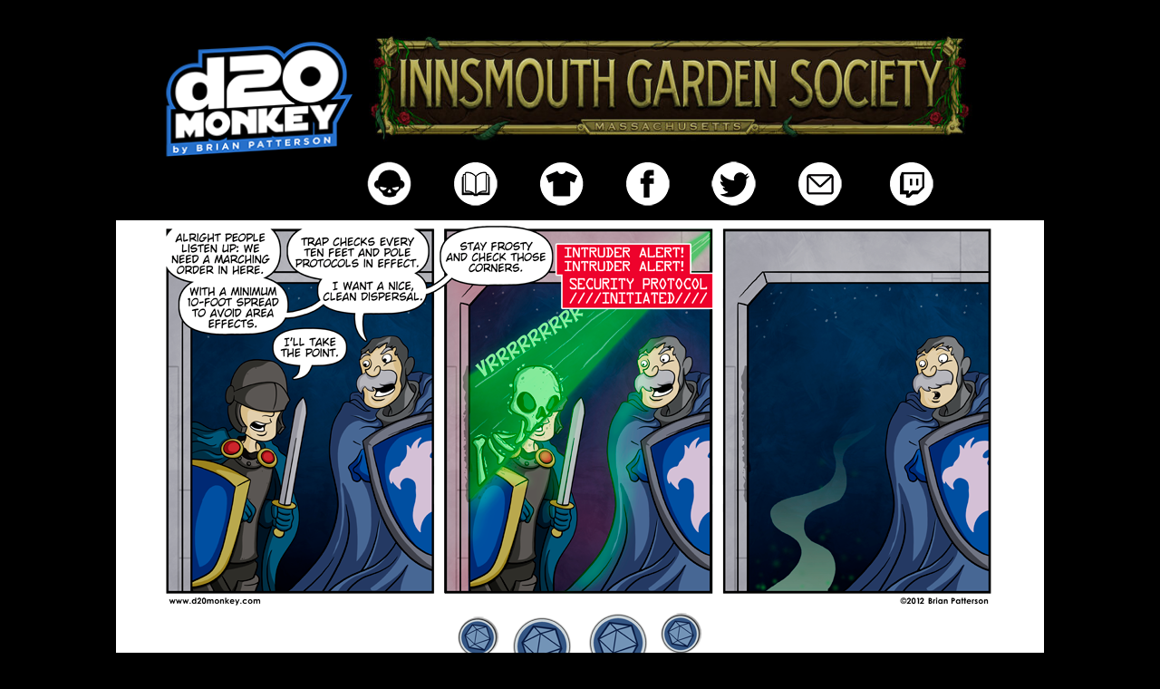

--- FILE ---
content_type: text/html; charset=UTF-8
request_url: https://d20monkey.com/comic/protocols/
body_size: 22051
content:
<!DOCTYPE html>
<html xmlns="http://www.w3.org/1999/xhtml" lang="en-US"> 
<head>
	<meta http-equiv="Content-Type" content="text/html; charset=UTF-8" />
	<title> &raquo; Protocols</title>
	<link rel="stylesheet" href="https://d20monkey.com/wp-content/themes/comicpress-blank/style.css" type="text/css" media="screen" />
	<link rel="pingback" href="https://d20monkey.com/xmlrpc.php" />
	<meta name="ComicPress" content="4.4" />
<title>Protocols &#8211; d20monkey</title>
<meta name='robots' content='max-image-preview:large' />
<link rel='dns-prefetch' href='//secure.gravatar.com' />
<link rel='dns-prefetch' href='//stats.wp.com' />
<link rel='dns-prefetch' href='//v0.wordpress.com' />
<link rel="alternate" type="application/rss+xml" title="d20monkey &raquo; Feed" href="https://d20monkey.com/feed/" />
<link rel="alternate" type="application/rss+xml" title="d20monkey &raquo; Comments Feed" href="https://d20monkey.com/comments/feed/" />
<link rel="alternate" type="application/rss+xml" title="d20monkey &raquo; Protocols Comments Feed" href="https://d20monkey.com/comic/protocols/feed/" />
<link rel="alternate" title="oEmbed (JSON)" type="application/json+oembed" href="https://d20monkey.com/wp-json/oembed/1.0/embed?url=https%3A%2F%2Fd20monkey.com%2Fcomic%2Fprotocols%2F" />
<link rel="alternate" title="oEmbed (XML)" type="text/xml+oembed" href="https://d20monkey.com/wp-json/oembed/1.0/embed?url=https%3A%2F%2Fd20monkey.com%2Fcomic%2Fprotocols%2F&#038;format=xml" />
<style id='wp-img-auto-sizes-contain-inline-css' type='text/css'>
img:is([sizes=auto i],[sizes^="auto," i]){contain-intrinsic-size:3000px 1500px}
/*# sourceURL=wp-img-auto-sizes-contain-inline-css */
</style>
<style id='wp-emoji-styles-inline-css' type='text/css'>

	img.wp-smiley, img.emoji {
		display: inline !important;
		border: none !important;
		box-shadow: none !important;
		height: 1em !important;
		width: 1em !important;
		margin: 0 0.07em !important;
		vertical-align: -0.1em !important;
		background: none !important;
		padding: 0 !important;
	}
/*# sourceURL=wp-emoji-styles-inline-css */
</style>
<style id='wp-block-library-inline-css' type='text/css'>
:root{--wp-block-synced-color:#7a00df;--wp-block-synced-color--rgb:122,0,223;--wp-bound-block-color:var(--wp-block-synced-color);--wp-editor-canvas-background:#ddd;--wp-admin-theme-color:#007cba;--wp-admin-theme-color--rgb:0,124,186;--wp-admin-theme-color-darker-10:#006ba1;--wp-admin-theme-color-darker-10--rgb:0,107,160.5;--wp-admin-theme-color-darker-20:#005a87;--wp-admin-theme-color-darker-20--rgb:0,90,135;--wp-admin-border-width-focus:2px}@media (min-resolution:192dpi){:root{--wp-admin-border-width-focus:1.5px}}.wp-element-button{cursor:pointer}:root .has-very-light-gray-background-color{background-color:#eee}:root .has-very-dark-gray-background-color{background-color:#313131}:root .has-very-light-gray-color{color:#eee}:root .has-very-dark-gray-color{color:#313131}:root .has-vivid-green-cyan-to-vivid-cyan-blue-gradient-background{background:linear-gradient(135deg,#00d084,#0693e3)}:root .has-purple-crush-gradient-background{background:linear-gradient(135deg,#34e2e4,#4721fb 50%,#ab1dfe)}:root .has-hazy-dawn-gradient-background{background:linear-gradient(135deg,#faaca8,#dad0ec)}:root .has-subdued-olive-gradient-background{background:linear-gradient(135deg,#fafae1,#67a671)}:root .has-atomic-cream-gradient-background{background:linear-gradient(135deg,#fdd79a,#004a59)}:root .has-nightshade-gradient-background{background:linear-gradient(135deg,#330968,#31cdcf)}:root .has-midnight-gradient-background{background:linear-gradient(135deg,#020381,#2874fc)}:root{--wp--preset--font-size--normal:16px;--wp--preset--font-size--huge:42px}.has-regular-font-size{font-size:1em}.has-larger-font-size{font-size:2.625em}.has-normal-font-size{font-size:var(--wp--preset--font-size--normal)}.has-huge-font-size{font-size:var(--wp--preset--font-size--huge)}.has-text-align-center{text-align:center}.has-text-align-left{text-align:left}.has-text-align-right{text-align:right}.has-fit-text{white-space:nowrap!important}#end-resizable-editor-section{display:none}.aligncenter{clear:both}.items-justified-left{justify-content:flex-start}.items-justified-center{justify-content:center}.items-justified-right{justify-content:flex-end}.items-justified-space-between{justify-content:space-between}.screen-reader-text{border:0;clip-path:inset(50%);height:1px;margin:-1px;overflow:hidden;padding:0;position:absolute;width:1px;word-wrap:normal!important}.screen-reader-text:focus{background-color:#ddd;clip-path:none;color:#444;display:block;font-size:1em;height:auto;left:5px;line-height:normal;padding:15px 23px 14px;text-decoration:none;top:5px;width:auto;z-index:100000}html :where(.has-border-color){border-style:solid}html :where([style*=border-top-color]){border-top-style:solid}html :where([style*=border-right-color]){border-right-style:solid}html :where([style*=border-bottom-color]){border-bottom-style:solid}html :where([style*=border-left-color]){border-left-style:solid}html :where([style*=border-width]){border-style:solid}html :where([style*=border-top-width]){border-top-style:solid}html :where([style*=border-right-width]){border-right-style:solid}html :where([style*=border-bottom-width]){border-bottom-style:solid}html :where([style*=border-left-width]){border-left-style:solid}html :where(img[class*=wp-image-]){height:auto;max-width:100%}:where(figure){margin:0 0 1em}html :where(.is-position-sticky){--wp-admin--admin-bar--position-offset:var(--wp-admin--admin-bar--height,0px)}@media screen and (max-width:600px){html :where(.is-position-sticky){--wp-admin--admin-bar--position-offset:0px}}

/*# sourceURL=wp-block-library-inline-css */
</style><style id='global-styles-inline-css' type='text/css'>
:root{--wp--preset--aspect-ratio--square: 1;--wp--preset--aspect-ratio--4-3: 4/3;--wp--preset--aspect-ratio--3-4: 3/4;--wp--preset--aspect-ratio--3-2: 3/2;--wp--preset--aspect-ratio--2-3: 2/3;--wp--preset--aspect-ratio--16-9: 16/9;--wp--preset--aspect-ratio--9-16: 9/16;--wp--preset--color--black: #000000;--wp--preset--color--cyan-bluish-gray: #abb8c3;--wp--preset--color--white: #ffffff;--wp--preset--color--pale-pink: #f78da7;--wp--preset--color--vivid-red: #cf2e2e;--wp--preset--color--luminous-vivid-orange: #ff6900;--wp--preset--color--luminous-vivid-amber: #fcb900;--wp--preset--color--light-green-cyan: #7bdcb5;--wp--preset--color--vivid-green-cyan: #00d084;--wp--preset--color--pale-cyan-blue: #8ed1fc;--wp--preset--color--vivid-cyan-blue: #0693e3;--wp--preset--color--vivid-purple: #9b51e0;--wp--preset--gradient--vivid-cyan-blue-to-vivid-purple: linear-gradient(135deg,rgb(6,147,227) 0%,rgb(155,81,224) 100%);--wp--preset--gradient--light-green-cyan-to-vivid-green-cyan: linear-gradient(135deg,rgb(122,220,180) 0%,rgb(0,208,130) 100%);--wp--preset--gradient--luminous-vivid-amber-to-luminous-vivid-orange: linear-gradient(135deg,rgb(252,185,0) 0%,rgb(255,105,0) 100%);--wp--preset--gradient--luminous-vivid-orange-to-vivid-red: linear-gradient(135deg,rgb(255,105,0) 0%,rgb(207,46,46) 100%);--wp--preset--gradient--very-light-gray-to-cyan-bluish-gray: linear-gradient(135deg,rgb(238,238,238) 0%,rgb(169,184,195) 100%);--wp--preset--gradient--cool-to-warm-spectrum: linear-gradient(135deg,rgb(74,234,220) 0%,rgb(151,120,209) 20%,rgb(207,42,186) 40%,rgb(238,44,130) 60%,rgb(251,105,98) 80%,rgb(254,248,76) 100%);--wp--preset--gradient--blush-light-purple: linear-gradient(135deg,rgb(255,206,236) 0%,rgb(152,150,240) 100%);--wp--preset--gradient--blush-bordeaux: linear-gradient(135deg,rgb(254,205,165) 0%,rgb(254,45,45) 50%,rgb(107,0,62) 100%);--wp--preset--gradient--luminous-dusk: linear-gradient(135deg,rgb(255,203,112) 0%,rgb(199,81,192) 50%,rgb(65,88,208) 100%);--wp--preset--gradient--pale-ocean: linear-gradient(135deg,rgb(255,245,203) 0%,rgb(182,227,212) 50%,rgb(51,167,181) 100%);--wp--preset--gradient--electric-grass: linear-gradient(135deg,rgb(202,248,128) 0%,rgb(113,206,126) 100%);--wp--preset--gradient--midnight: linear-gradient(135deg,rgb(2,3,129) 0%,rgb(40,116,252) 100%);--wp--preset--font-size--small: 13px;--wp--preset--font-size--medium: 20px;--wp--preset--font-size--large: 36px;--wp--preset--font-size--x-large: 42px;--wp--preset--spacing--20: 0.44rem;--wp--preset--spacing--30: 0.67rem;--wp--preset--spacing--40: 1rem;--wp--preset--spacing--50: 1.5rem;--wp--preset--spacing--60: 2.25rem;--wp--preset--spacing--70: 3.38rem;--wp--preset--spacing--80: 5.06rem;--wp--preset--shadow--natural: 6px 6px 9px rgba(0, 0, 0, 0.2);--wp--preset--shadow--deep: 12px 12px 50px rgba(0, 0, 0, 0.4);--wp--preset--shadow--sharp: 6px 6px 0px rgba(0, 0, 0, 0.2);--wp--preset--shadow--outlined: 6px 6px 0px -3px rgb(255, 255, 255), 6px 6px rgb(0, 0, 0);--wp--preset--shadow--crisp: 6px 6px 0px rgb(0, 0, 0);}:where(.is-layout-flex){gap: 0.5em;}:where(.is-layout-grid){gap: 0.5em;}body .is-layout-flex{display: flex;}.is-layout-flex{flex-wrap: wrap;align-items: center;}.is-layout-flex > :is(*, div){margin: 0;}body .is-layout-grid{display: grid;}.is-layout-grid > :is(*, div){margin: 0;}:where(.wp-block-columns.is-layout-flex){gap: 2em;}:where(.wp-block-columns.is-layout-grid){gap: 2em;}:where(.wp-block-post-template.is-layout-flex){gap: 1.25em;}:where(.wp-block-post-template.is-layout-grid){gap: 1.25em;}.has-black-color{color: var(--wp--preset--color--black) !important;}.has-cyan-bluish-gray-color{color: var(--wp--preset--color--cyan-bluish-gray) !important;}.has-white-color{color: var(--wp--preset--color--white) !important;}.has-pale-pink-color{color: var(--wp--preset--color--pale-pink) !important;}.has-vivid-red-color{color: var(--wp--preset--color--vivid-red) !important;}.has-luminous-vivid-orange-color{color: var(--wp--preset--color--luminous-vivid-orange) !important;}.has-luminous-vivid-amber-color{color: var(--wp--preset--color--luminous-vivid-amber) !important;}.has-light-green-cyan-color{color: var(--wp--preset--color--light-green-cyan) !important;}.has-vivid-green-cyan-color{color: var(--wp--preset--color--vivid-green-cyan) !important;}.has-pale-cyan-blue-color{color: var(--wp--preset--color--pale-cyan-blue) !important;}.has-vivid-cyan-blue-color{color: var(--wp--preset--color--vivid-cyan-blue) !important;}.has-vivid-purple-color{color: var(--wp--preset--color--vivid-purple) !important;}.has-black-background-color{background-color: var(--wp--preset--color--black) !important;}.has-cyan-bluish-gray-background-color{background-color: var(--wp--preset--color--cyan-bluish-gray) !important;}.has-white-background-color{background-color: var(--wp--preset--color--white) !important;}.has-pale-pink-background-color{background-color: var(--wp--preset--color--pale-pink) !important;}.has-vivid-red-background-color{background-color: var(--wp--preset--color--vivid-red) !important;}.has-luminous-vivid-orange-background-color{background-color: var(--wp--preset--color--luminous-vivid-orange) !important;}.has-luminous-vivid-amber-background-color{background-color: var(--wp--preset--color--luminous-vivid-amber) !important;}.has-light-green-cyan-background-color{background-color: var(--wp--preset--color--light-green-cyan) !important;}.has-vivid-green-cyan-background-color{background-color: var(--wp--preset--color--vivid-green-cyan) !important;}.has-pale-cyan-blue-background-color{background-color: var(--wp--preset--color--pale-cyan-blue) !important;}.has-vivid-cyan-blue-background-color{background-color: var(--wp--preset--color--vivid-cyan-blue) !important;}.has-vivid-purple-background-color{background-color: var(--wp--preset--color--vivid-purple) !important;}.has-black-border-color{border-color: var(--wp--preset--color--black) !important;}.has-cyan-bluish-gray-border-color{border-color: var(--wp--preset--color--cyan-bluish-gray) !important;}.has-white-border-color{border-color: var(--wp--preset--color--white) !important;}.has-pale-pink-border-color{border-color: var(--wp--preset--color--pale-pink) !important;}.has-vivid-red-border-color{border-color: var(--wp--preset--color--vivid-red) !important;}.has-luminous-vivid-orange-border-color{border-color: var(--wp--preset--color--luminous-vivid-orange) !important;}.has-luminous-vivid-amber-border-color{border-color: var(--wp--preset--color--luminous-vivid-amber) !important;}.has-light-green-cyan-border-color{border-color: var(--wp--preset--color--light-green-cyan) !important;}.has-vivid-green-cyan-border-color{border-color: var(--wp--preset--color--vivid-green-cyan) !important;}.has-pale-cyan-blue-border-color{border-color: var(--wp--preset--color--pale-cyan-blue) !important;}.has-vivid-cyan-blue-border-color{border-color: var(--wp--preset--color--vivid-cyan-blue) !important;}.has-vivid-purple-border-color{border-color: var(--wp--preset--color--vivid-purple) !important;}.has-vivid-cyan-blue-to-vivid-purple-gradient-background{background: var(--wp--preset--gradient--vivid-cyan-blue-to-vivid-purple) !important;}.has-light-green-cyan-to-vivid-green-cyan-gradient-background{background: var(--wp--preset--gradient--light-green-cyan-to-vivid-green-cyan) !important;}.has-luminous-vivid-amber-to-luminous-vivid-orange-gradient-background{background: var(--wp--preset--gradient--luminous-vivid-amber-to-luminous-vivid-orange) !important;}.has-luminous-vivid-orange-to-vivid-red-gradient-background{background: var(--wp--preset--gradient--luminous-vivid-orange-to-vivid-red) !important;}.has-very-light-gray-to-cyan-bluish-gray-gradient-background{background: var(--wp--preset--gradient--very-light-gray-to-cyan-bluish-gray) !important;}.has-cool-to-warm-spectrum-gradient-background{background: var(--wp--preset--gradient--cool-to-warm-spectrum) !important;}.has-blush-light-purple-gradient-background{background: var(--wp--preset--gradient--blush-light-purple) !important;}.has-blush-bordeaux-gradient-background{background: var(--wp--preset--gradient--blush-bordeaux) !important;}.has-luminous-dusk-gradient-background{background: var(--wp--preset--gradient--luminous-dusk) !important;}.has-pale-ocean-gradient-background{background: var(--wp--preset--gradient--pale-ocean) !important;}.has-electric-grass-gradient-background{background: var(--wp--preset--gradient--electric-grass) !important;}.has-midnight-gradient-background{background: var(--wp--preset--gradient--midnight) !important;}.has-small-font-size{font-size: var(--wp--preset--font-size--small) !important;}.has-medium-font-size{font-size: var(--wp--preset--font-size--medium) !important;}.has-large-font-size{font-size: var(--wp--preset--font-size--large) !important;}.has-x-large-font-size{font-size: var(--wp--preset--font-size--x-large) !important;}
/*# sourceURL=global-styles-inline-css */
</style>

<style id='classic-theme-styles-inline-css' type='text/css'>
/*! This file is auto-generated */
.wp-block-button__link{color:#fff;background-color:#32373c;border-radius:9999px;box-shadow:none;text-decoration:none;padding:calc(.667em + 2px) calc(1.333em + 2px);font-size:1.125em}.wp-block-file__button{background:#32373c;color:#fff;text-decoration:none}
/*# sourceURL=/wp-includes/css/classic-themes.min.css */
</style>
<link rel='stylesheet' id='comiceasel-style-css' href='https://d20monkey.com/wp-content/plugins/comic-easel/css/comiceasel.css?ver=f0effd0cf0611c6941a3b4e8f09dfdaa' type='text/css' media='all' />
<link rel='stylesheet' id='comiceasel-navstyle-css' href='https://d20monkey.com/wp-content/themes/comicpress-blank/images/nav/d20/navstyle.css?ver=f0effd0cf0611c6941a3b4e8f09dfdaa' type='text/css' media='all' />
<script type="text/javascript" src="https://d20monkey.com/wp-includes/js/jquery/jquery.min.js?ver=3.7.1" id="jquery-core-js"></script>
<script type="text/javascript" src="https://d20monkey.com/wp-includes/js/jquery/jquery-migrate.min.js?ver=3.4.1" id="jquery-migrate-js"></script>
<script type="text/javascript" src="https://d20monkey.com/wp-content/themes/comicpress/js/ddsmoothmenu.js?ver=f0effd0cf0611c6941a3b4e8f09dfdaa" id="ddsmoothmenu_js-js"></script>
<script type="text/javascript" src="https://d20monkey.com/wp-content/themes/comicpress/js/menubar.js?ver=f0effd0cf0611c6941a3b4e8f09dfdaa" id="menubar_js-js"></script>
<link rel="https://api.w.org/" href="https://d20monkey.com/wp-json/" /><link rel="EditURI" type="application/rsd+xml" title="RSD" href="https://d20monkey.com/xmlrpc.php?rsd" />

<link rel="canonical" href="https://d20monkey.com/comic/protocols/" />
<link rel='shortlink' href='https://wp.me/p5rxai-cr' />
	<style>img#wpstats{display:none}</style>
		<meta name="Comic-Easel" content="1.15" />
<meta name="Referrer" content="" />
<meta property="og:image" content="https://d20monkey.com/wp-content/uploads/2012/06/2012-06-01-20120601.png" />
<!--Customizer CSS-->
<style type="text/css">
	#page { width: 1024px; max-width: 1024px; }
	#add-width { width: 6px; }
	#content-column { width: 798px; max-width: 100%; }
	#sidebar-right { width: 204px; }
	#sidebar-left { width: 220px; }
	#page { background-color: #ffffff!important; }
	#header { background-color: #000000!important; }
	#menubar-wrapper { background-color: #ffffff!important; }
	#content-wrapper { background-color: #ffffff!important; }
	#footer { background-color: #000000!important; }
	a:link, a:visited { color: #457fc1!important; }
	a:visited { color: #138ef9!important; }
	a:visited { color: #138ef9!important; }
	.entry a, .blognav a, #paginav a, #pagenav a { color: #1d314f!important; }
	.copyright-info a { color: #ffffff!important; }
	.copyright-info a:hover, .blognav a:hover, #paginav a:hover { color: #0d6cbf!important; }
</style>
<!--/Customizer CSS-->
      <style type="text/css" id="custom-background-css">
body.custom-background { background-color: #000000; }
</style>
	
<!-- Jetpack Open Graph Tags -->
<meta property="og:type" content="article" />
<meta property="og:title" content="Protocols" />
<meta property="og:url" content="https://d20monkey.com/comic/protocols/" />
<meta property="og:description" content="Charlie never seems to have any luck against traps. It&#8217;s a thing. This weekend I am looking forward to an evening of board games and pizza with friends. If all goes to plan, we&#8217;ll proba…" />
<meta property="article:published_time" content="2012-06-01T15:07:47+00:00" />
<meta property="article:modified_time" content="2021-12-06T17:14:09+00:00" />
<meta property="og:site_name" content="d20monkey" />
<meta property="og:image" content="https://d20monkey.com/wp-content/uploads/2012/06/2012-06-01-20120601.png" />
<meta property="og:image:width" content="936" />
<meta property="og:image:height" content="427" />
<meta property="og:image:alt" content="" />
<meta property="og:locale" content="en_US" />
<meta name="twitter:text:title" content="Protocols" />
<meta name="twitter:image" content="https://d20monkey.com/wp-content/uploads/2012/06/2012-06-01-20120601.png?w=640" />
<meta name="twitter:card" content="summary_large_image" />

<!-- End Jetpack Open Graph Tags -->
</head>

<body class="wp-singular comic-template-default single single-comic postid-771 custom-background wp-theme-comicpress wp-child-theme-comicpress-blank user-guest chrome single-author-admin pm night evening mon layout-2cl scheme-none story-season-three">
<div id="page-wrap">
	<div id="page">
		<div id="header">
					<div id="sidebar-header" class="sidebar">
			<div id="text-3" class="widget widget_text">
<div class="widget-content">
			<div class="textwidget"><div style="width: 980px; margin: 0 auto;">
<p><code></code><code></code></p>
<div style="float: left; padding-left: 5px; padding-top: 5px;"><a href="https://d20monkey.com/"><img decoding="async" class="alignright" src="https://d20monkey.com/wp-content/uploads/2012/12/d20_logo_new.png" width="218" height="133" /></a></div>
<div>
<div style="float: left; padding-left: 5px; padding-top: 5px;"><a href="https://www.igscomic.com" target="_blank" rel="noopener"><img fetchpriority="high" decoding="async" class="aligncenter wp-image-4426 " src="https://d20monkey.com/wp-content/uploads/2024/04/IGS-BANNER-1024x183.jpg" alt="" width="680" height="122" srcset="https://d20monkey.com/wp-content/uploads/2024/04/IGS-BANNER-1024x183.jpg 1024w, https://d20monkey.com/wp-content/uploads/2024/04/IGS-BANNER-300x54.jpg 300w, https://d20monkey.com/wp-content/uploads/2024/04/IGS-BANNER-768x137.jpg 768w, https://d20monkey.com/wp-content/uploads/2024/04/IGS-BANNER.jpg 1200w" sizes="(max-width: 680px) 100vw, 680px" /></a></div>
<div style="float: left; padding-left: 5px; padding-top: 18px;"><a href="https://d20monkey.com/meet-the-cast/" target="_blank" rel="noopener"><img decoding="async" class="alignnone" style="border: none; padding-left: 2PX; padding-right: 40PX;" src="https://d20monkey.com/wp-content/uploads/2020/08/ABOUT_BUTTON-e1597782898967.png" alt="" width="55" height="55" border="0" /></a><a href="https://d20monkey.com/archive/" target="_blank" rel="noopener"><img decoding="async" class="alignnone" style="border: none; padding-right: 40PX;" src="https://d20monkey.com/wp-content/uploads/2020/08/ARCHIVE_BUTTON-1.png" alt="" width="55" height="55" border="0" /></a><a href="https://d20monkey.dashery.com" target="_blank" rel="noopener"><img decoding="async" class="alignnone" style="border: none; padding-right: 40PX;" src="https://d20monkey.com/wp-content/uploads/2020/08/STORE_BUTTON.png" alt="" width="55" height="55" border="0" /></a><a href="https://www.facebook.com/D20monkey-120227821386322/?eid=ARBTnFkboxJ1T0KoxZGS-yi8UIc2XU2CYUS8QvxyQ7u3U4f31jotUfG9z4ZEw4vjyvWUhyFen7BrZU4j" target="_blank" rel="noopener"><img decoding="async" class="alignnone" style="border: none; padding-right: 40PX;" src="https://d20monkey.com/wp-content/uploads/2020/08/FB_BUTTON.png" alt="" width="55" height="55" border="0" /></a><a href="https://twitter.com/d20monkey" target="_blank" rel="noopener"><img decoding="async" class="alignnone" style="border: none; padding-right: 10PX;" src="https://d20monkey.com/wp-content/uploads/2020/08/TWITTER_BUTTON.png" alt="" width="55" height="55" border="0" /></a><a href="mailto:brian@d20monkey.com"><img decoding="async" style="border: none; padding-left: 30PX;" src="https://d20monkey.com/wp-content/uploads/2020/08/MAIL_BUTTON.png" alt="" border="0" /></a> /&gt;<a href="https://www.twitch.tv/d20monkey" target="_blank" rel="noopener"><img decoding="async" class="alignnone" style="border: none; padding-left: 30PX;" src="https://d20monkey.com/wp-content/uploads/2020/08/TWITCH_BUTTON.png" alt="" width="55" height="55" border="0" /> </a></div>
<p><code><br />
</code></p>
</div>
</div>
</div>
		</div>
<div class="clear"></div>
</div>
			<div class="clear"></div>
		</div>
				<div class="clear"></div>
		</div>

<div id="content-wrapper">
	
					<div id="comic-wrap" class="comic-id-771">
				<div id="comic-head">
									</div>
								<div class="comic-table">	
										<div id="comic">
						<a href="https://d20monkey.com/comic/suspension-of-disbelief/" alt="Charlie is a good sport when his character dies. I once saw a guy burst into tears when his prized 12th-level ranger died. Real tears. Clearly his hated enemy was change." title="Charlie is a good sport when his character dies. I once saw a guy burst into tears when his prized 12th-level ranger died. Real tears. Clearly his hated enemy was change." ><img src="https://d20monkey.com/wp-content/uploads/2012/06/2012-06-01-20120601.png" alt="Charlie is a good sport when his character dies. I once saw a guy burst into tears when his prized 12th-level ranger died. Real tears. Clearly his hated enemy was change." title="Charlie is a good sport when his character dies. I once saw a guy burst into tears when his prized 12th-level ranger died. Real tears. Clearly his hated enemy was change."   /></a>					</div>
									</div>				
						<div id="sidebar-under-comic" class="sidebar">
					<div class="comic_navi_wrapper">
		<table class="comic_navi">
						<tr>
		<td class="comic_navi_left">
						<a href="https://d20monkey.com/comic/welcome/" class="navi navi-first" title=""></a>
							<a href="https://d20monkey.com/comic/ship-happens/" class="navi comic-nav-previous navi-prev" title=""></a>
					</td>
		<td class="comic_navi_center">
				</td>
		<td class="comic_navi_right">
						<a href="https://d20monkey.com/comic/suspension-of-disbelief/" class="navi comic-nav-next navi-next" title="Next &gt;">Next &gt;</a>
								<a href="https://d20monkey.com/comic/thank-you-whats-next/" class="navi navi-last" title="Last &gt;&gt;">Last &gt;&gt;</a>                  
									</td>
		</tr>
				</table>
		</div>
				</div>
					<div id="comic-foot">
									</div>
				<div class="clear"></div>
			</div>
			
	<div id="subcontent-wrapper">
<div id="sidebar-left">
    <div class="sidebar">
    <div id="media_image-6" class="widget widget_media_image">
<div class="widget-content">
<a href="https://www.teepublic.com/stores/d20monkey?ref_id=3586" target="_blank"><img width="800" height="1535" src="https://d20monkey.com/wp-content/uploads/2019/08/Sidebar-Store-Banner-4.png" class="image wp-image-3717  attachment-full size-full" alt="" style="max-width: 100%; height: auto;" decoding="async" srcset="https://d20monkey.com/wp-content/uploads/2019/08/Sidebar-Store-Banner-4.png 800w, https://d20monkey.com/wp-content/uploads/2019/08/Sidebar-Store-Banner-4-156x300.png 156w, https://d20monkey.com/wp-content/uploads/2019/08/Sidebar-Store-Banner-4-768x1474.png 768w, https://d20monkey.com/wp-content/uploads/2019/08/Sidebar-Store-Banner-4-534x1024.png 534w" sizes="(max-width: 800px) 100vw, 800px" /></a></div>
<div class="clear"></div>
</div>
    </div>
</div>
		<div id="content-column">
			<div id="content" class="narrowcolumn">		
				<article id="post-771" class="post-771 comic type-comic status-publish has-post-thumbnail hentry tag-barrier-peaks tag-dd chapters-season-three characters-sir-forsythe-pc characters-sir-reginald-pc uentry postonpage-1 odd post-author-admin">
	<div class="post-content">
				<div class="post-info">
			<h2 class="post-title">Protocols</h2>
			<div class="post-text">
				<div class="comic-post-info"><div class="comic-chapter">Chapter: <a href="https://d20monkey.com/chapter/season-three/" rel="tag">Season Three</a></div><div class="comic-characters">Characters: <a href="https://d20monkey.com/character/sir-forsythe-pc/" rel="tag">Sir Forsythe - PC</a>, <a href="https://d20monkey.com/character/sir-reginald-pc/" rel="tag">Sir Reginald - PC</a></div></div>			</div>
			<div class="clear"></div>
		</div>
		<div class="clear"></div>
		<div class="entry">
			<p>Charlie never seems to have any luck against traps. It&#8217;s a <em>thing</em>.</p>
<p>This weekend I am looking forward to an evening of board games and pizza with friends. If all goes to plan, we&#8217;ll probably break out more Lords of Waterdeep or possibly Gears of War. Either way, I&#8217;ll be happy to sit down and roll dice a bit.</p>
<p><strong>COMMENTERS:</strong> I&#8217;m on a big board game kick as of late. Throw me some of your favorites.</p>
			<div class="clear"></div>
		</div>
		<div class="post-extras">
			<div class="post-tags">&#9492; Tags:&nbsp;<a href="https://d20monkey.com/tag/barrier-peaks/" rel="tag">Barrier Peaks</a>, <a href="https://d20monkey.com/tag/dd/" rel="tag">D&amp;D</a><br /></div>
			<div class="clear"></div>
		</div>
			</div>
</article>
<div id="comment-wrapper">
		<ol class="commentlist">
			<li id="comment-5616" class="comment even thread-even depth-1">
	
		<div class="comment-avatar"><img title="Bruxistential" alt='' src='https://secure.gravatar.com/avatar/3650b5c39b50f7d1629b73371710ffd0e41e5aba27ab56a83c4696b1d23488db?s=64&#038;r=g' srcset='https://secure.gravatar.com/avatar/3650b5c39b50f7d1629b73371710ffd0e41e5aba27ab56a83c4696b1d23488db?s=128&#038;r=g 2x' class='avatar avatar-64 photo instant nocorner itxtalt' height='64' width='64' decoding='async'/></div>		
		<div class="comment-content">
		
			<div class="comment-author vcard">
				<cite>Bruxistential</cite>			</div>
			
			<div class="comment-meta-data">
						
				<span class="comment-time" title="Friday, June 1st 2012, 10:11am">
					June 1, 2012, 10:11 am				</span>
				
				<span class="comment-permalink">
					<span class="separator">|</span> <a href="#comment-5616" title="Permalink to comment">#</a>
				</span>
				
									
				 
				
							
			</div>

							<div class="comment-text">
					<p>Love it! Sgt Apone is my hero.</p>
<p>Boardgames: Betrayal at the House on the Hill is my favourite!</p>
				</div>
									
		</div>
		
		<div class="clear"></div>
		
</li>	<li id="comment-5618" class="comment odd alt thread-odd thread-alt depth-1">
	
		<div class="comment-avatar"><img title="MegaBee" alt='' src='https://secure.gravatar.com/avatar/a227fb558ecab7ddcb3a902e1b82cfb90eee68b680cd1cb4b5f073e1013c4f5a?s=64&#038;r=g' srcset='https://secure.gravatar.com/avatar/a227fb558ecab7ddcb3a902e1b82cfb90eee68b680cd1cb4b5f073e1013c4f5a?s=128&#038;r=g 2x' class='avatar avatar-64 photo instant nocorner itxtalt' height='64' width='64' loading='lazy' decoding='async'/></div>		
		<div class="comment-content">
		
			<div class="comment-author vcard">
				<cite>MegaBee</cite>			</div>
			
			<div class="comment-meta-data">
						
				<span class="comment-time" title="Friday, June 1st 2012, 10:14am">
					June 1, 2012, 10:14 am				</span>
				
				<span class="comment-permalink">
					<span class="separator">|</span> <a href="#comment-5618" title="Permalink to comment">#</a>
				</span>
				
									
				 
				
							
			</div>

							<div class="comment-text">
					<p>Smallworld, Discworld: Ankh-Morpork, 7 Wonders, Yggdrasil, Android</p>
				</div>
									
		</div>
		
		<div class="clear"></div>
		
</li>	<li id="comment-5619" class="comment even thread-even depth-1 microid-mailto+http:sha1:389c76562d1ecf9d0de4325dcea25e0f009ee176">
	
		<div class="comment-avatar"><a href="http://www.joshbazin.com/" rel="external nofollow" title="Josh Bazin (@joshbazin)"><img title="Josh Bazin (@joshbazin)" alt='' src='https://secure.gravatar.com/avatar/46a87b2c0a69d92c9757aa64d9eafe417000bfb87f73a2eb564d7022be761e0f?s=64&#038;r=g' srcset='https://secure.gravatar.com/avatar/46a87b2c0a69d92c9757aa64d9eafe417000bfb87f73a2eb564d7022be761e0f?s=128&#038;r=g 2x' class='avatar avatar-64 photo instant nocorner itxtalt' height='64' width='64' loading='lazy' decoding='async'/></a></div>		
		<div class="comment-content">
		
			<div class="comment-author vcard">
				<cite title="http://www.joshbazin.com/"><a href="http://www.joshbazin.com/" title="Josh Bazin (@joshbazin)" class="external nofollow">Josh Bazin (@joshbazin)</a></cite>			</div>
			
			<div class="comment-meta-data">
						
				<span class="comment-time" title="Friday, June 1st 2012, 10:14am">
					June 1, 2012, 10:14 am				</span>
				
				<span class="comment-permalink">
					<span class="separator">|</span> <a href="#comment-5619" title="Permalink to comment">#</a>
				</span>
				
									
				 
				
							
			</div>

							<div class="comment-text">
					<p>I&#8217;ve got a couple boardgames that I&#8217;ve been enjoying lately.</p>
<p>Fortune and Glory &#8211; a pulp-themed game, lots of globe-hopping, treasure hunting, and of course, Nazis.</p>
<p>Battlestar Galactica.  It&#8217;s great fun.</p>
<p>A Game of Thrones (2e) &#8211; it&#8217;s like diplomacy, but a little deeper.  Really enjoy it.</p>
				</div>
									
		</div>
		
		<div class="clear"></div>
		
</li>	<li id="comment-5620" class="comment odd alt thread-odd thread-alt depth-1 microid-mailto+http:sha1:d9527e316861b6a036f84a7fb0fe035346d7ef48">
	
		<div class="comment-avatar"><a href="http://www.gamerassembly.net" rel="external nofollow" title="Christopher"><img title="Christopher" alt='' src='https://secure.gravatar.com/avatar/ac1fd859e221d542de0d995838e4fa72694d8b80e4e1f7b2a1a1a3e63ed73250?s=64&#038;r=g' srcset='https://secure.gravatar.com/avatar/ac1fd859e221d542de0d995838e4fa72694d8b80e4e1f7b2a1a1a3e63ed73250?s=128&#038;r=g 2x' class='avatar avatar-64 photo instant nocorner itxtalt' height='64' width='64' loading='lazy' decoding='async'/></a></div>		
		<div class="comment-content">
		
			<div class="comment-author vcard">
				<cite title="http://www.gamerassembly.net"><a href="http://www.gamerassembly.net" title="Christopher" class="external nofollow">Christopher</a></cite>			</div>
			
			<div class="comment-meta-data">
						
				<span class="comment-time" title="Friday, June 1st 2012, 10:16am">
					June 1, 2012, 10:16 am				</span>
				
				<span class="comment-permalink">
					<span class="separator">|</span> <a href="#comment-5620" title="Permalink to comment">#</a>
				</span>
				
									
				 
				
							
			</div>

							<div class="comment-text">
					<p>I&#8217;ve been playing a lot of Elder Sign lately. It&#8217;s like Arkham Horror, but bite-sized and can be played in an hour or so. They also have a one-player version available for iDevices and Android phones and tablets. It&#8217;s fun!</p>
				</div>
									
		</div>
		
		<div class="clear"></div>
		
</li>	<li id="comment-5621" class="comment even thread-even depth-1 microid-mailto+http:sha1:f59a76eb58147b5e5706b0925aa693aaf71834bc">
	
		<div class="comment-avatar"><a href="http://www.leapingwizards.blogspot.com" rel="external nofollow" title="Dashdor"><img title="Dashdor" alt='' src='https://secure.gravatar.com/avatar/9d5a9a883a97697142bf943056ec91371ff78f7fdf0eddde97db06c63a874a64?s=64&#038;r=g' srcset='https://secure.gravatar.com/avatar/9d5a9a883a97697142bf943056ec91371ff78f7fdf0eddde97db06c63a874a64?s=128&#038;r=g 2x' class='avatar avatar-64 photo instant nocorner itxtalt' height='64' width='64' loading='lazy' decoding='async'/></a></div>		
		<div class="comment-content">
		
			<div class="comment-author vcard">
				<cite title="http://www.leapingwizards.blogspot.com"><a href="http://www.leapingwizards.blogspot.com" title="Dashdor" class="external nofollow">Dashdor</a></cite>			</div>
			
			<div class="comment-meta-data">
						
				<span class="comment-time" title="Friday, June 1st 2012, 10:16am">
					June 1, 2012, 10:16 am				</span>
				
				<span class="comment-permalink">
					<span class="separator">|</span> <a href="#comment-5621" title="Permalink to comment">#</a>
				</span>
				
									
				 
				
							
			</div>

							<div class="comment-text">
					<p>My friends and I have been enjoying Runebound &#8211; <a href="http://tinyurl.com/d4dso3p" rel="nofollow ugc">http://tinyurl.com/d4dso3p</a> &#8211; and its expansions lately. Its Fantasy with a tiny bit of sort of Roleplay bits in there. It&#8217;s a lot of fun and can on occasion be mercilessly difficult!</p>
				</div>
									
		</div>
		
		<div class="clear"></div>
		
</li>	<li id="comment-5626" class="comment odd alt thread-odd thread-alt depth-1 microid-mailto+http:sha1:cba8442bd7b7ec31a59b352c978a6cb338c132ea">
	
		<div class="comment-avatar"><a href="http://myrpgame.com" rel="external nofollow" title="deadorcs"><img title="deadorcs" alt='' src='https://secure.gravatar.com/avatar/c0cfca2a202368a9f183412f86714a987175a919ce91755ca34ee009767c8946?s=64&#038;r=g' srcset='https://secure.gravatar.com/avatar/c0cfca2a202368a9f183412f86714a987175a919ce91755ca34ee009767c8946?s=128&#038;r=g 2x' class='avatar avatar-64 photo instant nocorner itxtalt' height='64' width='64' loading='lazy' decoding='async'/></a></div>		
		<div class="comment-content">
		
			<div class="comment-author vcard">
				<cite title="http://myrpgame.com"><a href="http://myrpgame.com" title="deadorcs" class="external nofollow">deadorcs</a></cite>			</div>
			
			<div class="comment-meta-data">
						
				<span class="comment-time" title="Friday, June 1st 2012, 10:50am">
					June 1, 2012, 10:50 am				</span>
				
				<span class="comment-permalink">
					<span class="separator">|</span> <a href="#comment-5626" title="Permalink to comment">#</a>
				</span>
				
									
				 
				
							
			</div>

							<div class="comment-text">
					<p>That is pretty damn brutal. But I love it. I hear Tommy Lee Jones from &#8220;The Fugitive&#8221; in the Paladin&#8217;s voice. OKAY PEOPLE. I WANT A HARD TARGET SEARCH OF EVERY GAS STATION, RESIDENCE, WAREHOUSE, FARMHOUSE, HEN HOUSE, &amp; DOG HOUSE.</p>
				</div>
									
		</div>
		
		<div class="clear"></div>
		
<ul class="children">
	<li id="comment-5630" class="comment even depth-2">
	
		<div class="comment-avatar"><img title="ClockworkDragonfly" alt='' src='https://secure.gravatar.com/avatar/3a71c7a94685ce974c922041fd909191be9d824551b5f9110f0440ae3dbf6576?s=64&#038;r=g' srcset='https://secure.gravatar.com/avatar/3a71c7a94685ce974c922041fd909191be9d824551b5f9110f0440ae3dbf6576?s=128&#038;r=g 2x' class='avatar avatar-64 photo instant nocorner itxtalt' height='64' width='64' loading='lazy' decoding='async'/></div>		
		<div class="comment-content">
		
			<div class="comment-author vcard">
				<cite>ClockworkDragonfly</cite>			</div>
			
			<div class="comment-meta-data">
						
				<span class="comment-time" title="Friday, June 1st 2012, 10:56am">
					June 1, 2012, 10:56 am				</span>
				
				<span class="comment-permalink">
					<span class="separator">|</span> <a href="#comment-5630" title="Permalink to comment">#</a>
				</span>
				
									
				 
				
							
			</div>

							<div class="comment-text">
					<p>Oh, good, I&#8217;m not the only one who read it in TLJ&#8217;s voice.</p>
				</div>
									
		</div>
		
		<div class="clear"></div>
		
<ul class="children">
	<li id="comment-5643" class="comment odd alt depth-3">
	
		<div class="comment-avatar"><img title="Dave Tavener" alt='' src='https://secure.gravatar.com/avatar/c6af07546215f0d3152a0571c383e51cc554045c56b0f51b2f6ea8175eb58124?s=64&#038;r=g' srcset='https://secure.gravatar.com/avatar/c6af07546215f0d3152a0571c383e51cc554045c56b0f51b2f6ea8175eb58124?s=128&#038;r=g 2x' class='avatar avatar-64 photo instant nocorner itxtalt' height='64' width='64' loading='lazy' decoding='async'/></div>		
		<div class="comment-content">
		
			<div class="comment-author vcard">
				<cite>Dave Tavener</cite>			</div>
			
			<div class="comment-meta-data">
						
				<span class="comment-time" title="Friday, June 1st 2012, 12:55pm">
					June 1, 2012, 12:55 pm				</span>
				
				<span class="comment-permalink">
					<span class="separator">|</span> <a href="#comment-5643" title="Permalink to comment">#</a>
				</span>
				
									
				 
				
							
			</div>

							<div class="comment-text">
					<p>Either TLJ or the sergeant fom Aliens: &#8220;Check those corners. Check those corners!&#8221;</p>
				</div>
									
		</div>
		
		<div class="clear"></div>
		
</li></ul><!-- .children -->
</li></ul><!-- .children -->
</li>	<li id="comment-5628" class="comment even thread-even depth-1">
	
		<div class="comment-avatar"><img title="Gossamer" alt='' src='https://secure.gravatar.com/avatar/68b0e60377210e5fa719f5ed35f9e3b23624f9991d3d229a524a6cd04aafdf28?s=64&#038;r=g' srcset='https://secure.gravatar.com/avatar/68b0e60377210e5fa719f5ed35f9e3b23624f9991d3d229a524a6cd04aafdf28?s=128&#038;r=g 2x' class='avatar avatar-64 photo instant nocorner itxtalt' height='64' width='64' loading='lazy' decoding='async'/></div>		
		<div class="comment-content">
		
			<div class="comment-author vcard">
				<cite>Gossamer</cite>			</div>
			
			<div class="comment-meta-data">
						
				<span class="comment-time" title="Friday, June 1st 2012, 10:53am">
					June 1, 2012, 10:53 am				</span>
				
				<span class="comment-permalink">
					<span class="separator">|</span> <a href="#comment-5628" title="Permalink to comment">#</a>
				</span>
				
									
				 
				
							
			</div>

							<div class="comment-text">
					<p>TALISMAN the everliving! Mostly because we&#8217;re too lame to buy more recent board games.</p>
				</div>
									
		</div>
		
		<div class="clear"></div>
		
<ul class="children">
	<li id="comment-5807" class="comment odd alt depth-2">
	
		<div class="comment-avatar"><img title="Paul S. Enns" alt='' src='https://secure.gravatar.com/avatar/59fa6d670a64772e9bf802acabbdacdbb2574d4f45541a1358b23f976fffac4c?s=64&#038;r=g' srcset='https://secure.gravatar.com/avatar/59fa6d670a64772e9bf802acabbdacdbb2574d4f45541a1358b23f976fffac4c?s=128&#038;r=g 2x' class='avatar avatar-64 photo instant nocorner itxtalt' height='64' width='64' loading='lazy' decoding='async'/></div>		
		<div class="comment-content">
		
			<div class="comment-author vcard">
				<cite>Paul S. Enns</cite>			</div>
			
			<div class="comment-meta-data">
						
				<span class="comment-time" title="Monday, June 4th 2012, 6:34am">
					June 4, 2012, 6:34 am				</span>
				
				<span class="comment-permalink">
					<span class="separator">|</span> <a href="#comment-5807" title="Permalink to comment">#</a>
				</span>
				
									
				 
				
							
			</div>

							<div class="comment-text">
					<p>I still have my copy of second edition Talisman with all the supplements. I think my friends and I played that so many times, the cost/play ratio got under 10Â¢ per game.</p>
				</div>
									
		</div>
		
		<div class="clear"></div>
		
</li></ul><!-- .children -->
</li>	<li id="comment-5629" class="comment even thread-odd thread-alt depth-1">
	
		<div class="comment-avatar"><img title="Superdupergc" alt='' src='https://secure.gravatar.com/avatar/425cefd86bae5f650aa5b4820baf041cce22668a88d97e92538174e5f1424015?s=64&#038;r=g' srcset='https://secure.gravatar.com/avatar/425cefd86bae5f650aa5b4820baf041cce22668a88d97e92538174e5f1424015?s=128&#038;r=g 2x' class='avatar avatar-64 photo instant nocorner itxtalt' height='64' width='64' loading='lazy' decoding='async'/></div>		
		<div class="comment-content">
		
			<div class="comment-author vcard">
				<cite>Superdupergc</cite>			</div>
			
			<div class="comment-meta-data">
						
				<span class="comment-time" title="Friday, June 1st 2012, 10:56am">
					June 1, 2012, 10:56 am				</span>
				
				<span class="comment-permalink">
					<span class="separator">|</span> <a href="#comment-5629" title="Permalink to comment">#</a>
				</span>
				
									
				 
				
							
			</div>

							<div class="comment-text">
					<p>I&#8217;ll second Waterdeep.  It&#8217;s simple and fun.</p>
<p>Battlestar is great if you have a group that&#8217;s not afraid to yell at each other.<br />
Catan is classic, if you&#8217;re bored with it try the Cities &amp; Knights expansion.<br />
Carcasonne is quick but still deep enough to be interesting.<br />
Civilization: The Board Game takes a ton of time to setup and play, but it&#8217;s a blast and has tons of options.</p>
<p>I&#8217;ve heard Fiasco is a blast, but it&#8217;s more of a roleplaying game.</p>
				</div>
									
		</div>
		
		<div class="clear"></div>
		
</li>	<li id="comment-5635" class="comment odd alt thread-even depth-1 microid-mailto+http:sha1:fd7531a3d3f7b77cdc313db386e2cb6c3d4061ed">
	
		<div class="comment-avatar"><a href="http://ben.vandgrift.com" rel="external nofollow" title="Ben"><img title="Ben" alt='' src='https://secure.gravatar.com/avatar/0785917595e9524f4beafb3454879188b7b4a4326a58a878c3626c8bf7cec0f1?s=64&#038;r=g' srcset='https://secure.gravatar.com/avatar/0785917595e9524f4beafb3454879188b7b4a4326a58a878c3626c8bf7cec0f1?s=128&#038;r=g 2x' class='avatar avatar-64 photo instant nocorner itxtalt' height='64' width='64' loading='lazy' decoding='async'/></a></div>		
		<div class="comment-content">
		
			<div class="comment-author vcard">
				<cite title="http://ben.vandgrift.com"><a href="http://ben.vandgrift.com" title="Ben" class="external nofollow">Ben</a></cite>			</div>
			
			<div class="comment-meta-data">
						
				<span class="comment-time" title="Friday, June 1st 2012, 11:45am">
					June 1, 2012, 11:45 am				</span>
				
				<span class="comment-permalink">
					<span class="separator">|</span> <a href="#comment-5635" title="Permalink to comment">#</a>
				</span>
				
									
				 
				
							
			</div>

							<div class="comment-text">
					<p>Here&#8217;s the list from the shelf behind me:</p>
<p>Citadels &#8211; Fun, fast, and makes you think in strange ways.<br />
Patrician &#8211; Tower-building strategy. Sounds weird, I know, but awesome.<br />
Innsmouth Escape &#8211; Zombie Hordes. That is all.<br />
Talisman (mentioned before) &#8211; Good, can get formulaic.<br />
Space Alert &#8211; Cooperative team survival. Comes with a tutorial. Wonderful.<br />
Icehouse &#8211; No board, no turns, doesn&#8217;t need either.<br />
Set &#8211; more of a card game than a board game, great at parties.<br />
Tsuro &#8211; Path-building game that hurts the brain in all the right ways.<br />
Cathedral &#8211; Go meets Tetris.<br />
Dominion &#8211; Okay, so it&#8217;s a card game, but it&#8217;s the gift that keeps on giving.</p>
				</div>
									
		</div>
		
		<div class="clear"></div>
		
</li>	<li id="comment-5636" class="comment even thread-odd thread-alt depth-1">
	
		<div class="comment-avatar"><img title="PW:Brian" alt='' src='https://secure.gravatar.com/avatar/3f78e90d14d2535e1c777ab117b0b4fc73a79b5fd0ae3a7a2c6a2361b06f2466?s=64&#038;r=g' srcset='https://secure.gravatar.com/avatar/3f78e90d14d2535e1c777ab117b0b4fc73a79b5fd0ae3a7a2c6a2361b06f2466?s=128&#038;r=g 2x' class='avatar avatar-64 photo instant nocorner itxtalt' height='64' width='64' loading='lazy' decoding='async'/></div>		
		<div class="comment-content">
		
			<div class="comment-author vcard">
				<cite>PW:Brian</cite>			</div>
			
			<div class="comment-meta-data">
						
				<span class="comment-time" title="Friday, June 1st 2012, 11:45am">
					June 1, 2012, 11:45 am				</span>
				
				<span class="comment-permalink">
					<span class="separator">|</span> <a href="#comment-5636" title="Permalink to comment">#</a>
				</span>
				
									
				 
				
							
			</div>

							<div class="comment-text">
					<p>I only hope your Waterdeep game includes the Inevitable Betrayal card.</p>
				</div>
									
		</div>
		
		<div class="clear"></div>
		
</li>	<li id="comment-5638" class="comment odd alt thread-even depth-1 microid-mailto+http:sha1:fd8a57fad14c44ef0bb1f989933297fbc5c4d246">
	
		<div class="comment-avatar"><a href="http://thefellingblade.blogspot.com" rel="external nofollow" title="Arashinomoui"><img title="Arashinomoui" alt='' src='https://secure.gravatar.com/avatar/69d27f72f1541e7dfdd921d77990e2f9993138f99e8e6339c854b8010ab85b7b?s=64&#038;r=g' srcset='https://secure.gravatar.com/avatar/69d27f72f1541e7dfdd921d77990e2f9993138f99e8e6339c854b8010ab85b7b?s=128&#038;r=g 2x' class='avatar avatar-64 photo instant nocorner itxtalt' height='64' width='64' loading='lazy' decoding='async'/></a></div>		
		<div class="comment-content">
		
			<div class="comment-author vcard">
				<cite title="http://thefellingblade.blogspot.com"><a href="http://thefellingblade.blogspot.com" title="Arashinomoui" class="external nofollow">Arashinomoui</a></cite>			</div>
			
			<div class="comment-meta-data">
						
				<span class="comment-time" title="Friday, June 1st 2012, 12:01pm">
					June 1, 2012, 12:01 pm				</span>
				
				<span class="comment-permalink">
					<span class="separator">|</span> <a href="#comment-5638" title="Permalink to comment">#</a>
				</span>
				
									
				 
				
							
			</div>

							<div class="comment-text">
					<p>My most played, at the moment:</p>
<p>7 Wonders Good mechanics, and scales well from 2-7, though best with 3+.<br />
Race for The Galaxy &#8211; Complex, especially as you add expansions with multiple avenues and synergies between the cards.<br />
Ascension: Good, simple deck builder that plays quickly, expansions do a lot to aid the replayability and variety of strategies.<br />
Thunderstone (Advanced): Deck builder that is a mix of Dominion and Ascension.</p>
				</div>
									
		</div>
		
		<div class="clear"></div>
		
</li>	<li id="comment-5639" class="comment even thread-odd thread-alt depth-1 microid-mailto+http:sha1:1ca87899e709e5314347c6fee7614d258c17f40e">
	
		<div class="comment-avatar"><a href="http://livingcode.org/" rel="external nofollow" title="Dethe Elza"><img title="Dethe Elza" alt='' src='https://secure.gravatar.com/avatar/74312078ff73185de166e3f5bf5e223eea686dcfa4af2ba2b9d5e6f3fc41fd03?s=64&#038;r=g' srcset='https://secure.gravatar.com/avatar/74312078ff73185de166e3f5bf5e223eea686dcfa4af2ba2b9d5e6f3fc41fd03?s=128&#038;r=g 2x' class='avatar avatar-64 photo instant nocorner itxtalt' height='64' width='64' loading='lazy' decoding='async'/></a></div>		
		<div class="comment-content">
		
			<div class="comment-author vcard">
				<cite title="http://livingcode.org/"><a href="http://livingcode.org/" title="Dethe Elza" class="external nofollow">Dethe Elza</a></cite>			</div>
			
			<div class="comment-meta-data">
						
				<span class="comment-time" title="Friday, June 1st 2012, 12:04pm">
					June 1, 2012, 12:04 pm				</span>
				
				<span class="comment-permalink">
					<span class="separator">|</span> <a href="#comment-5639" title="Permalink to comment">#</a>
				</span>
				
									
				 
				
							
			</div>

							<div class="comment-text">
					<p>Some great suggestions here, but I&#8217;ll throw down some favourites: Cosmic Encounter gets my vote for Best Game Ever (simple space battle, then throw in alien powers that let each player break the rules in some way). If you&#8217;re ever looking for a game that can turn best of friends into mortal enemies, look no further than Diplomacy. It&#8217;s like Risk minus the random crap and with a heaping helping of Inevitable Betrayal (pretty much the whole theme of the game). For a quick fix, another card game: Fluxx (each card played changes the rules of play).</p>
				</div>
									
		</div>
		
		<div class="clear"></div>
		
</li>	<li id="comment-5640" class="comment odd alt thread-even depth-1">
	
		<div class="comment-avatar"><img title="Sayne" alt='' src='https://secure.gravatar.com/avatar/5794c34abbf68f7deb3542c036ad01ae20a662da1910dfd46b3a86fc1e9b3f77?s=64&#038;r=g' srcset='https://secure.gravatar.com/avatar/5794c34abbf68f7deb3542c036ad01ae20a662da1910dfd46b3a86fc1e9b3f77?s=128&#038;r=g 2x' class='avatar avatar-64 photo instant nocorner itxtalt' height='64' width='64' loading='lazy' decoding='async'/></div>		
		<div class="comment-content">
		
			<div class="comment-author vcard">
				<cite>Sayne</cite>			</div>
			
			<div class="comment-meta-data">
						
				<span class="comment-time" title="Friday, June 1st 2012, 12:31pm">
					June 1, 2012, 12:31 pm				</span>
				
				<span class="comment-permalink">
					<span class="separator">|</span> <a href="#comment-5640" title="Permalink to comment">#</a>
				</span>
				
									
				 
				
							
			</div>

							<div class="comment-text">
					<p>My friends and I just finished playing through all the quests of HeroQuest board game. That was epic fun and we had a blast</p>
				</div>
									
		</div>
		
		<div class="clear"></div>
		
</li>	<li id="comment-5641" class="comment even thread-odd thread-alt depth-1 microid-mailto+http:sha1:a8057ede36325b641f5ab2da2b0fec82afbf5952">
	
		<div class="comment-avatar"><a href="http://sixthworldrpg.wordpress.com/" rel="external nofollow" title="Geoff"><img title="Geoff" alt='' src='https://secure.gravatar.com/avatar/0fc367494ae52b1667fe99b4bc46d9d5c3f4135bded6612797aae9bc7ee6b335?s=64&#038;r=g' srcset='https://secure.gravatar.com/avatar/0fc367494ae52b1667fe99b4bc46d9d5c3f4135bded6612797aae9bc7ee6b335?s=128&#038;r=g 2x' class='avatar avatar-64 photo instant nocorner itxtalt' height='64' width='64' loading='lazy' decoding='async'/></a></div>		
		<div class="comment-content">
		
			<div class="comment-author vcard">
				<cite title="http://sixthworldrpg.wordpress.com/"><a href="http://sixthworldrpg.wordpress.com/" title="Geoff" class="external nofollow">Geoff</a></cite>			</div>
			
			<div class="comment-meta-data">
						
				<span class="comment-time" title="Friday, June 1st 2012, 12:47pm">
					June 1, 2012, 12:47 pm				</span>
				
				<span class="comment-permalink">
					<span class="separator">|</span> <a href="#comment-5641" title="Permalink to comment">#</a>
				</span>
				
									
				 
				
							
			</div>

							<div class="comment-text">
					<p>My friends and I have been really into Super Dungeon Explore lately. It runs sort of like a fast and dirty table top game with one player running the Dungeon as a psudo DM called a Consul  and the others (up to five) playing Heros. Its a lot of fun, plays pretty quick, has a lot of great tactics to consider and ends up being a fun challenge for both Heroes and Consul where either can come out on top.</p>
				</div>
									
		</div>
		
		<div class="clear"></div>
		
</li>	<li id="comment-5642" class="comment odd alt thread-even depth-1 microid-mailto+http:sha1:25d7858ad1f9f493c58bee1a1ff9daaa26ab8b72">
	
		<div class="comment-avatar"><a href="http://www.thejeremydaniels.com" rel="external nofollow" title="Kinsei01"><img title="Kinsei01" alt='' src='https://secure.gravatar.com/avatar/3cc6ef41ee0ebee3b48e101676e6dfb6f957645c531194afb4580585c51ff8bc?s=64&#038;r=g' srcset='https://secure.gravatar.com/avatar/3cc6ef41ee0ebee3b48e101676e6dfb6f957645c531194afb4580585c51ff8bc?s=128&#038;r=g 2x' class='avatar avatar-64 photo instant nocorner itxtalt' height='64' width='64' loading='lazy' decoding='async'/></a></div>		
		<div class="comment-content">
		
			<div class="comment-author vcard">
				<cite title="http://www.thejeremydaniels.com"><a href="http://www.thejeremydaniels.com" title="Kinsei01" class="external nofollow">Kinsei01</a></cite>			</div>
			
			<div class="comment-meta-data">
						
				<span class="comment-time" title="Friday, June 1st 2012, 12:51pm">
					June 1, 2012, 12:51 pm				</span>
				
				<span class="comment-permalink">
					<span class="separator">|</span> <a href="#comment-5642" title="Permalink to comment">#</a>
				</span>
				
									
				 
				
							
			</div>

							<div class="comment-text">
					<p>I have been Pretty big on Catan and Zombies as of late.<br />
And can&#8217;t forget the old staple, chess. Gotta love chess</p>
				</div>
									
		</div>
		
		<div class="clear"></div>
		
</li>	<li id="comment-5645" class="comment even thread-odd thread-alt depth-1 microid-mailto+http:sha1:229fb9832ab32e3810435f1a0a42f549b5aad389">
	
		<div class="comment-avatar"><a href="http://undergopher.com" rel="external nofollow" title="8one6"><img title="8one6" alt='' src='https://secure.gravatar.com/avatar/f90a5738f91de9b634a33cda6c3a521371b8a39a888142f23448dd39de6d6270?s=64&#038;r=g' srcset='https://secure.gravatar.com/avatar/f90a5738f91de9b634a33cda6c3a521371b8a39a888142f23448dd39de6d6270?s=128&#038;r=g 2x' class='avatar avatar-64 photo instant nocorner itxtalt' height='64' width='64' loading='lazy' decoding='async'/></a></div>		
		<div class="comment-content">
		
			<div class="comment-author vcard">
				<cite title="http://undergopher.com"><a href="http://undergopher.com" title="8one6" class="external nofollow">8one6</a></cite>			</div>
			
			<div class="comment-meta-data">
						
				<span class="comment-time" title="Friday, June 1st 2012, 1:01pm">
					June 1, 2012, 1:01 pm				</span>
				
				<span class="comment-permalink">
					<span class="separator">|</span> <a href="#comment-5645" title="Permalink to comment">#</a>
				</span>
				
									
				 
				
							
			</div>

							<div class="comment-text">
					<p>I love his expression in the third panel.</p>
				</div>
									
		</div>
		
		<div class="clear"></div>
		
</li>	<li id="comment-5649" class="comment odd alt thread-even depth-1 microid-mailto+http:sha1:3e8606937a478b86e0a9ee1393f1850102bb28e0">
	
		<div class="comment-avatar"><a href="http://angrydm.com" rel="external nofollow" title="TheAngryDM"><img title="TheAngryDM" alt='' src='https://secure.gravatar.com/avatar/763dfe4b5b08304dbb9649ec3ea52ce599db137e5890dd44288b1c4fefa8d546?s=64&#038;r=g' srcset='https://secure.gravatar.com/avatar/763dfe4b5b08304dbb9649ec3ea52ce599db137e5890dd44288b1c4fefa8d546?s=128&#038;r=g 2x' class='avatar avatar-64 photo instant nocorner itxtalt' height='64' width='64' loading='lazy' decoding='async'/></a></div>		
		<div class="comment-content">
		
			<div class="comment-author vcard">
				<cite title="http://angrydm.com"><a href="http://angrydm.com" title="TheAngryDM" class="external nofollow">TheAngryDM</a></cite>			</div>
			
			<div class="comment-meta-data">
						
				<span class="comment-time" title="Friday, June 1st 2012, 1:23pm">
					June 1, 2012, 1:23 pm				</span>
				
				<span class="comment-permalink">
					<span class="separator">|</span> <a href="#comment-5649" title="Permalink to comment">#</a>
				</span>
				
									
				 
				
							
			</div>

							<div class="comment-text">
					<p>Well, there is Smallworld of course. But everyone knows that one. Talisman is a lot of fun if you&#8217;ve got the time to invest. But it can go long.</p>
<p>One of the ones I picked up just recently that we really love is The Red Dragon Inn. Its more of a card game. Each player is an adventurer, drinking and gambling in a tavern, trying to be the last one left conscious and with coins in his or her pocket. If the players get &#8220;in character&#8221; and ham it up, it is a blast!</p>
				</div>
									
		</div>
		
		<div class="clear"></div>
		
</li>	<li id="comment-5653" class="comment even thread-odd thread-alt depth-1">
	
		<div class="comment-avatar"><img title="sandchigger" alt='' src='https://secure.gravatar.com/avatar/d7a1e1dd1296e197814ffd7b79b0c737d6aaaf38b880625c91a3f0847f48e505?s=64&#038;r=g' srcset='https://secure.gravatar.com/avatar/d7a1e1dd1296e197814ffd7b79b0c737d6aaaf38b880625c91a3f0847f48e505?s=128&#038;r=g 2x' class='avatar avatar-64 photo instant nocorner itxtalt' height='64' width='64' loading='lazy' decoding='async'/></div>		
		<div class="comment-content">
		
			<div class="comment-author vcard">
				<cite>sandchigger</cite>			</div>
			
			<div class="comment-meta-data">
						
				<span class="comment-time" title="Friday, June 1st 2012, 1:53pm">
					June 1, 2012, 1:53 pm				</span>
				
				<span class="comment-permalink">
					<span class="separator">|</span> <a href="#comment-5653" title="Permalink to comment">#</a>
				</span>
				
									
				 
				
							
			</div>

							<div class="comment-text">
					<p>Boardgame recs: Ticket To Ride and Robo Rally.</p>
				</div>
									
		</div>
		
		<div class="clear"></div>
		
<ul class="children">
	<li id="comment-5657" class="comment odd alt depth-2 microid-mailto+http:sha1:fd8a57fad14c44ef0bb1f989933297fbc5c4d246">
	
		<div class="comment-avatar"><a href="http://thefellingblade.blogspot.com" rel="external nofollow" title="Arashinomoui"><img title="Arashinomoui" alt='' src='https://secure.gravatar.com/avatar/69d27f72f1541e7dfdd921d77990e2f9993138f99e8e6339c854b8010ab85b7b?s=64&#038;r=g' srcset='https://secure.gravatar.com/avatar/69d27f72f1541e7dfdd921d77990e2f9993138f99e8e6339c854b8010ab85b7b?s=128&#038;r=g 2x' class='avatar avatar-64 photo instant nocorner itxtalt' height='64' width='64' loading='lazy' decoding='async'/></a></div>		
		<div class="comment-content">
		
			<div class="comment-author vcard">
				<cite title="http://thefellingblade.blogspot.com"><a href="http://thefellingblade.blogspot.com" title="Arashinomoui" class="external nofollow">Arashinomoui</a></cite>			</div>
			
			<div class="comment-meta-data">
						
				<span class="comment-time" title="Friday, June 1st 2012, 1:59pm">
					June 1, 2012, 1:59 pm				</span>
				
				<span class="comment-permalink">
					<span class="separator">|</span> <a href="#comment-5657" title="Permalink to comment">#</a>
				</span>
				
									
				 
				
							
			</div>

							<div class="comment-text">
					<p>Ooo&#8230;.TtR is a good one &#8211; I like the Euro map for all of its complexity, but U.S. is a good intro to the game.</p>
				</div>
									
		</div>
		
		<div class="clear"></div>
		
</li></ul><!-- .children -->
</li>	<li id="comment-5663" class="comment even thread-even depth-1">
	
		<div class="comment-avatar"><img title="FatherVenom" alt='' src='https://secure.gravatar.com/avatar/fac6b7173946f3ff75f0f48b4127a2a1b219d2bbf13c2ddbc462a16129c5997c?s=64&#038;r=g' srcset='https://secure.gravatar.com/avatar/fac6b7173946f3ff75f0f48b4127a2a1b219d2bbf13c2ddbc462a16129c5997c?s=128&#038;r=g 2x' class='avatar avatar-64 photo instant nocorner itxtalt' height='64' width='64' loading='lazy' decoding='async'/></div>		
		<div class="comment-content">
		
			<div class="comment-author vcard">
				<cite>FatherVenom</cite>			</div>
			
			<div class="comment-meta-data">
						
				<span class="comment-time" title="Friday, June 1st 2012, 3:03pm">
					June 1, 2012, 3:03 pm				</span>
				
				<span class="comment-permalink">
					<span class="separator">|</span> <a href="#comment-5663" title="Permalink to comment">#</a>
				</span>
				
									
				 
				
							
			</div>

							<div class="comment-text">
					<p>Another board game to add to the list: Tiki Mountain.</p>
				</div>
									
		</div>
		
		<div class="clear"></div>
		
</li>	<li id="comment-5665" class="comment odd alt thread-odd thread-alt depth-1">
	
		<div class="comment-avatar"><img title="Mat" alt='' src='https://secure.gravatar.com/avatar/181fcabaea6f8464772b66993fa138672975137b554b99ab4d13ad9783a7b3a1?s=64&#038;r=g' srcset='https://secure.gravatar.com/avatar/181fcabaea6f8464772b66993fa138672975137b554b99ab4d13ad9783a7b3a1?s=128&#038;r=g 2x' class='avatar avatar-64 photo instant nocorner itxtalt' height='64' width='64' loading='lazy' decoding='async'/></div>		
		<div class="comment-content">
		
			<div class="comment-author vcard">
				<cite>Mat</cite>			</div>
			
			<div class="comment-meta-data">
						
				<span class="comment-time" title="Friday, June 1st 2012, 3:16pm">
					June 1, 2012, 3:16 pm				</span>
				
				<span class="comment-permalink">
					<span class="separator">|</span> <a href="#comment-5665" title="Permalink to comment">#</a>
				</span>
				
									
				 
				
							
			</div>

							<div class="comment-text">
					<p>I just played Nuns on the Run last weekend and it was a blast.</p>
				</div>
									
		</div>
		
		<div class="clear"></div>
		
</li>	<li id="comment-5667" class="comment even thread-even depth-1">
	
		<div class="comment-avatar"><img title="Heathere3" alt='' src='https://secure.gravatar.com/avatar/5b5204f995568e1d51a1b445a151933391b14fecb8775f9928f8961785083736?s=64&#038;r=g' srcset='https://secure.gravatar.com/avatar/5b5204f995568e1d51a1b445a151933391b14fecb8775f9928f8961785083736?s=128&#038;r=g 2x' class='avatar avatar-64 photo instant nocorner itxtalt' height='64' width='64' loading='lazy' decoding='async'/></div>		
		<div class="comment-content">
		
			<div class="comment-author vcard">
				<cite>Heathere3</cite>			</div>
			
			<div class="comment-meta-data">
						
				<span class="comment-time" title="Friday, June 1st 2012, 3:46pm">
					June 1, 2012, 3:46 pm				</span>
				
				<span class="comment-permalink">
					<span class="separator">|</span> <a href="#comment-5667" title="Permalink to comment">#</a>
				</span>
				
									
				 
				
							
			</div>

							<div class="comment-text">
					<p>Ticket to Ride (I prefer European best, but am enjoying the new East Asia board as well), Pandemic, and Tales of the Arabian Nights (FINALLY reprinted!) have been getting a lot of play here lately.  For cards: Zombie Fluxx, or Guillotine!</p>
				</div>
									
		</div>
		
		<div class="clear"></div>
		
</li>	<li id="comment-5668" class="comment odd alt thread-odd thread-alt depth-1">
	
		<div class="comment-avatar"><img title="Markus" alt='' src='https://secure.gravatar.com/avatar/f0f8b4178a02b5730f948b925f9382b6777050a2ba32246c270fe4f899e8e846?s=64&#038;r=g' srcset='https://secure.gravatar.com/avatar/f0f8b4178a02b5730f948b925f9382b6777050a2ba32246c270fe4f899e8e846?s=128&#038;r=g 2x' class='avatar avatar-64 photo instant nocorner itxtalt' height='64' width='64' loading='lazy' decoding='async'/></div>		
		<div class="comment-content">
		
			<div class="comment-author vcard">
				<cite>Markus</cite>			</div>
			
			<div class="comment-meta-data">
						
				<span class="comment-time" title="Friday, June 1st 2012, 3:50pm">
					June 1, 2012, 3:50 pm				</span>
				
				<span class="comment-permalink">
					<span class="separator">|</span> <a href="#comment-5668" title="Permalink to comment">#</a>
				</span>
				
									
				 
				
							
			</div>

							<div class="comment-text">
					<p>Me and my friends play a lot of board games, but there is one that we always come back to: RoboRally. You each play a robot on a board, or series of boards with different obstacles on them. You then are dealt a maximum of 9 cards with which to program your robot. It sounds boring, but once you try it hilarity ensues what with you able to shoot your friends, push them off precipices and whatnot. Here is some info on it: <a href="http://boardgamegeek.com/boardgame/18/roborally" rel="nofollow ugc">http://boardgamegeek.com/boardgame/18/roborally</a></p>
				</div>
									
		</div>
		
		<div class="clear"></div>
		
</li>	<li id="comment-5675" class="comment even thread-even depth-1 microid-mailto+http:sha1:4b64dd9a1f04ed45b2dca075d2b91f7106538619">
	
		<div class="comment-avatar"><a href="http://cardboardcyberpunk.wordpress.com" rel="external nofollow" title="Joshua Aslan Smith"><img title="Joshua Aslan Smith" alt='' src='https://secure.gravatar.com/avatar/90540a38c62ea145000fbfd19e2cb7d52a72f8ea34a5aa5ecf825e350a0b549a?s=64&#038;r=g' srcset='https://secure.gravatar.com/avatar/90540a38c62ea145000fbfd19e2cb7d52a72f8ea34a5aa5ecf825e350a0b549a?s=128&#038;r=g 2x' class='avatar avatar-64 photo instant nocorner itxtalt' height='64' width='64' loading='lazy' decoding='async'/></a></div>		
		<div class="comment-content">
		
			<div class="comment-author vcard">
				<cite title="http://cardboardcyberpunk.wordpress.com"><a href="http://cardboardcyberpunk.wordpress.com" title="Joshua Aslan Smith" class="external nofollow">Joshua Aslan Smith</a></cite>			</div>
			
			<div class="comment-meta-data">
						
				<span class="comment-time" title="Friday, June 1st 2012, 5:24pm">
					June 1, 2012, 5:24 pm				</span>
				
				<span class="comment-permalink">
					<span class="separator">|</span> <a href="#comment-5675" title="Permalink to comment">#</a>
				</span>
				
									
				 
				
							
			</div>

							<div class="comment-text">
					<p>Smallworld<br />
Fortune and Glory<br />
Arkham Horror<br />
Citadels (Great combination of eurogame mechanics w/poker style social interaction)<br />
Last Night on Earth (really great ameritrash zombie combat game)</p>
<p>Also I just played Qarriors (Think deck building game but with dice and a dice bag instead) and Frag (unreal tournament style death match FPS BOARDGAME). Quarriors is the better of the two but frag was cool as well for its cliche-ness.</p>
				</div>
									
		</div>
		
		<div class="clear"></div>
		
</li>	<li id="comment-5676" class="comment odd alt thread-odd thread-alt depth-1 microid-mailto+http:sha1:e738243231c82d4a787f6b77b808c608f52f3c9f">
	
		<div class="comment-avatar"><a href="http://onlinedungeonmaster.com" rel="external nofollow" title="OnlineDM"><img title="OnlineDM" alt='' src='https://secure.gravatar.com/avatar/ebf71da9747c5ef26ecd5fe466a3472da63d37f82db21c54769814534fb0a98d?s=64&#038;r=g' srcset='https://secure.gravatar.com/avatar/ebf71da9747c5ef26ecd5fe466a3472da63d37f82db21c54769814534fb0a98d?s=128&#038;r=g 2x' class='avatar avatar-64 photo instant nocorner itxtalt' height='64' width='64' loading='lazy' decoding='async'/></a></div>		
		<div class="comment-content">
		
			<div class="comment-author vcard">
				<cite title="http://onlinedungeonmaster.com"><a href="http://onlinedungeonmaster.com" title="OnlineDM" class="external nofollow">OnlineDM</a></cite>			</div>
			
			<div class="comment-meta-data">
						
				<span class="comment-time" title="Friday, June 1st 2012, 5:30pm">
					June 1, 2012, 5:30 pm				</span>
				
				<span class="comment-permalink">
					<span class="separator">|</span> <a href="#comment-5676" title="Permalink to comment">#</a>
				</span>
				
									
				 
				
							
			</div>

							<div class="comment-text">
					<p>Since you like Lords of Waterdeep (as do I!), I&#8217;d also recommend Agricola &#8211; another &#8220;worker placement&#8221; game. Fresco is a good one in the same vein, too.</p>
<p>I&#8217;ve been on a huge online Dominion kick lately &#8211; I&#8217;m up to level 8 on this site: <a href="http://dominion.isotropic.org/" rel="nofollow ugc">http://dominion.isotropic.org/</a></p>
				</div>
									
		</div>
		
		<div class="clear"></div>
		
</li>	<li id="comment-5677" class="comment even thread-even depth-1">
	
		<div class="comment-avatar"><img title="Pytorb" alt='' src='https://secure.gravatar.com/avatar/bb724b63a6fe81ce480da93c2d0b2dadca27dcc11d47d1e75de8bde2f1ecb0f4?s=64&#038;r=g' srcset='https://secure.gravatar.com/avatar/bb724b63a6fe81ce480da93c2d0b2dadca27dcc11d47d1e75de8bde2f1ecb0f4?s=128&#038;r=g 2x' class='avatar avatar-64 photo instant nocorner itxtalt' height='64' width='64' loading='lazy' decoding='async'/></div>		
		<div class="comment-content">
		
			<div class="comment-author vcard">
				<cite>Pytorb</cite>			</div>
			
			<div class="comment-meta-data">
						
				<span class="comment-time" title="Friday, June 1st 2012, 5:43pm">
					June 1, 2012, 5:43 pm				</span>
				
				<span class="comment-permalink">
					<span class="separator">|</span> <a href="#comment-5677" title="Permalink to comment">#</a>
				</span>
				
									
				 
				
							
			</div>

							<div class="comment-text">
					<p>Board/card games our group always comes back to:<br />
Citadels (as discussed)<br />
Dominion (as discussed)<br />
Betrayal at House on the Hill (great fun Scooby Doo style investigation with lots of replayability)<br />
Cutthroat Caverns (possibly the ultimate in back-stabbing dungeon crawling and a great fun three hours play)<br />
Incan Gold (a very simple but great game of risk evaluation mixed with gauging how everyone else round the table will react)<br />
Bloodbowl Manager (compete for fans in the highlight spots in the weekly sports roundup whilst building up your team)<br />
Fury of Dracula (one player runs Dracula stalking invisibly acreoss Europe leaving a trail in their wake whilst everyone else plays hunters trying to corner him)<br />
Twilight Imperium (a truly epic weekend-spanning game of galactic comquest, diplomacy and technological advancement)</p>
<p>I&#8217;m also loving Tigris and Euphrates and Ra on my iPad</p>
				</div>
									
		</div>
		
		<div class="clear"></div>
		
<ul class="children">
	<li id="comment-5691" class="comment odd alt depth-2 microid-mailto+http:sha1:d3f718fd6e15744544d74473e99477674678c148">
	
		<div class="comment-avatar"><a href="http://redjennybuffalo.wordpress.com/" rel="external nofollow" title="Jim Ryan"><img title="Jim Ryan" alt='' src='https://secure.gravatar.com/avatar/bd2ba6b220c32e84ea1b63f79019206e24a183944ad4da295756dff070b73d4a?s=64&#038;r=g' srcset='https://secure.gravatar.com/avatar/bd2ba6b220c32e84ea1b63f79019206e24a183944ad4da295756dff070b73d4a?s=128&#038;r=g 2x' class='avatar avatar-64 photo instant nocorner itxtalt' height='64' width='64' loading='lazy' decoding='async'/></a></div>		
		<div class="comment-content">
		
			<div class="comment-author vcard">
				<cite title="http://redjennybuffalo.wordpress.com/"><a href="http://redjennybuffalo.wordpress.com/" title="Jim Ryan" class="external nofollow">Jim Ryan</a></cite>			</div>
			
			<div class="comment-meta-data">
						
				<span class="comment-time" title="Friday, June 1st 2012, 11:17pm">
					June 1, 2012, 11:17 pm				</span>
				
				<span class="comment-permalink">
					<span class="separator">|</span> <a href="#comment-5691" title="Permalink to comment">#</a>
				</span>
				
									
				 
				
							
			</div>

							<div class="comment-text">
					<p>Seconded on FURY OF DRACULA, though I prefer first edition because the mechanics are a little easier to embrace.  That and some AXIS &amp; ALLIES, which over the years comes in third in terms of amount of home brew rules available for it, coming in behind D&amp;D and MONOPOLY&#8230;</p>
				</div>
									
		</div>
		
		<div class="clear"></div>
		
</li></ul><!-- .children -->
</li>	<li id="comment-5679" class="comment even thread-odd thread-alt depth-1">
	
		<div class="comment-avatar"><img title="Plastefuchs" alt='' src='https://secure.gravatar.com/avatar/7c41a4a8f448a9ac87a6b9300e8d5dd65e7c61e9e5186bb62592251b2e1c04f9?s=64&#038;r=g' srcset='https://secure.gravatar.com/avatar/7c41a4a8f448a9ac87a6b9300e8d5dd65e7c61e9e5186bb62592251b2e1c04f9?s=128&#038;r=g 2x' class='avatar avatar-64 photo instant nocorner itxtalt' height='64' width='64' loading='lazy' decoding='async'/></div>		
		<div class="comment-content">
		
			<div class="comment-author vcard">
				<cite>Plastefuchs</cite>			</div>
			
			<div class="comment-meta-data">
						
				<span class="comment-time" title="Friday, June 1st 2012, 6:06pm">
					June 1, 2012, 6:06 pm				</span>
				
				<span class="comment-permalink">
					<span class="separator">|</span> <a href="#comment-5679" title="Permalink to comment">#</a>
				</span>
				
									
				 
				
							
			</div>

							<div class="comment-text">
					<p>Chaos in the Old World is a great PVP game, it has a great balance between the asymmetric gods and you can add the Horned Rat as a fifth player with the add-on.<br />
It plays in a reasonable amount of time (~1-2 hours) and i haven&#8217;t had a game where one player dominated the game from the beginning until the end. The game always gives us tight fights for the lead up until the last round of play.</p>
				</div>
									
		</div>
		
		<div class="clear"></div>
		
</li>	<li id="comment-5693" class="comment odd alt thread-even depth-1">
	
		<div class="comment-avatar"><img title="Osgood" alt='' src='https://secure.gravatar.com/avatar/1b6d7c1a6e335ed551211d37d3a1da1651097c0bcf1bfa75b22933ef8bad8ef1?s=64&#038;r=g' srcset='https://secure.gravatar.com/avatar/1b6d7c1a6e335ed551211d37d3a1da1651097c0bcf1bfa75b22933ef8bad8ef1?s=128&#038;r=g 2x' class='avatar avatar-64 photo instant nocorner itxtalt' height='64' width='64' loading='lazy' decoding='async'/></div>		
		<div class="comment-content">
		
			<div class="comment-author vcard">
				<cite>Osgood</cite>			</div>
			
			<div class="comment-meta-data">
						
				<span class="comment-time" title="Friday, June 1st 2012, 11:51pm">
					June 1, 2012, 11:51 pm				</span>
				
				<span class="comment-permalink">
					<span class="separator">|</span> <a href="#comment-5693" title="Permalink to comment">#</a>
				</span>
				
									
				 
				
							
			</div>

							<div class="comment-text">
					<p>Fortune and Glory is an awesome game if you like pulp adventure (and I  Wonders is good too.enjoy most of Flying Frogs games quite a bit).</p>
				</div>
									
		</div>
		
		<div class="clear"></div>
		
</li>	<li id="comment-5706" class="comment even thread-odd thread-alt depth-1 microid-mailto+http:sha1:fcc8dd9e0f26702d770ce0379ca965096e4bf482">
	
		<div class="comment-avatar"><a href="http://bookscorpion.blogspot.com" rel="external nofollow" title="Jennifer"><img title="Jennifer" alt='' src='https://secure.gravatar.com/avatar/7e9cbb6618388d7a9e648f48db495d122298cafa410e69b22026c07eeb82115f?s=64&#038;r=g' srcset='https://secure.gravatar.com/avatar/7e9cbb6618388d7a9e648f48db495d122298cafa410e69b22026c07eeb82115f?s=128&#038;r=g 2x' class='avatar avatar-64 photo instant nocorner itxtalt' height='64' width='64' loading='lazy' decoding='async'/></a></div>		
		<div class="comment-content">
		
			<div class="comment-author vcard">
				<cite title="http://bookscorpion.blogspot.com"><a href="http://bookscorpion.blogspot.com" title="Jennifer" class="external nofollow">Jennifer</a></cite>			</div>
			
			<div class="comment-meta-data">
						
				<span class="comment-time" title="Saturday, June 2nd 2012, 5:03am">
					June 2, 2012, 5:03 am				</span>
				
				<span class="comment-permalink">
					<span class="separator">|</span> <a href="#comment-5706" title="Permalink to comment">#</a>
				</span>
				
									
				 
				
							
			</div>

							<div class="comment-text">
					<p>Another Smallworld fan here. Nuns on the run is awesome, as is <a href="http://www.boardgamegeek.com/boardgame/21790/thurn-and-taxis" rel="nofollow">Thurn und Taxis</a>. <a href="http://www.boardgamegeek.com/boardgame/18/roborally" rel="nofollow">Robo Rally</a>involves a lot of strategy, but also lasers and deathtraps. </p>
<p><a href="http://www.boardgamegeek.com/boardgame/222/space-beans" rel="nofollow">Space Beans</a> is a great choice for a quicky, it takes only 30 minutes or so.</p>
<p>One game to stay away from: Starfarers of Catan. It takes ages to set up and is way too complicated to be really fun. The rest of the Catan games are so much better, especially the Cities and Knights version. Also: Carcassone </p>
<p><a href="http://www.boardgamegeek.com/boardgame/257/kill-doctor-lucky" rel="nofollow">Kill Doctor Lucky</a> is fun if you have at least four people. It&#8217;s a bit like Cluedo in reverse.</p>
				</div>
									
		</div>
		
		<div class="clear"></div>
		
</li>	<li id="comment-5711" class="comment odd alt thread-even depth-1">
	
		<div class="comment-avatar"><img title="Flatrabbit" alt='' src='https://secure.gravatar.com/avatar/47261624085d4d6ec731af59fbf0a35f2c57317124ba2a9b79641911b4b83619?s=64&#038;r=g' srcset='https://secure.gravatar.com/avatar/47261624085d4d6ec731af59fbf0a35f2c57317124ba2a9b79641911b4b83619?s=128&#038;r=g 2x' class='avatar avatar-64 photo instant nocorner itxtalt' height='64' width='64' loading='lazy' decoding='async'/></div>		
		<div class="comment-content">
		
			<div class="comment-author vcard">
				<cite>Flatrabbit</cite>			</div>
			
			<div class="comment-meta-data">
						
				<span class="comment-time" title="Saturday, June 2nd 2012, 8:14am">
					June 2, 2012, 8:14 am				</span>
				
				<span class="comment-permalink">
					<span class="separator">|</span> <a href="#comment-5711" title="Permalink to comment">#</a>
				</span>
				
									
				 
				
							
			</div>

							<div class="comment-text">
					<p>Advanced Squad Leader if you&#8217;ve got a lifetime to play.<br />
Star Fleet Battles<br />
Britannia and Maharaja</p>
<p>OK&#8230; I&#8217;m the Old School guy</p>
				</div>
									
		</div>
		
		<div class="clear"></div>
		
</li>	<li id="comment-5713" class="comment even thread-odd thread-alt depth-1">
	
		<div class="comment-avatar"><img title="Kings305" alt='' src='https://secure.gravatar.com/avatar/285422b563b12c1e2d2db3261bfeb7d3ecef004dbd8cedb3d5a6c080cec4da24?s=64&#038;r=g' srcset='https://secure.gravatar.com/avatar/285422b563b12c1e2d2db3261bfeb7d3ecef004dbd8cedb3d5a6c080cec4da24?s=128&#038;r=g 2x' class='avatar avatar-64 photo instant nocorner itxtalt' height='64' width='64' loading='lazy' decoding='async'/></div>		
		<div class="comment-content">
		
			<div class="comment-author vcard">
				<cite>Kings305</cite>			</div>
			
			<div class="comment-meta-data">
						
				<span class="comment-time" title="Saturday, June 2nd 2012, 8:59am">
					June 2, 2012, 8:59 am				</span>
				
				<span class="comment-permalink">
					<span class="separator">|</span> <a href="#comment-5713" title="Permalink to comment">#</a>
				</span>
				
									
				 
				
							
			</div>

							<div class="comment-text">
					<p>Mage Knight is a great coop game with many different scenarios.<br />
Pirates Cove for a quick swashbuckling good time.<br />
Last Night On Earth: The Zombie Game is a simple but fun game with survivors trying different scenarios to beat the zombie players<br />
Mansions of Madness is like Arkham Horror (Same HP universe) but with a GM instead of a board turn<br />
Thunderstone is like Dominion (deck building game) but the goal is to kill monsters in a dungeon to get points.</p>
				</div>
									
		</div>
		
		<div class="clear"></div>
		
</li>	<li id="comment-5752" class="comment odd alt thread-even depth-1">
	
		<div class="comment-avatar"><img title="Ardent" alt='' src='https://secure.gravatar.com/avatar/b1a79ab1aa12600bcd29b2c4a720f721f745a05e08a9e7f59d6399da42535a48?s=64&#038;r=g' srcset='https://secure.gravatar.com/avatar/b1a79ab1aa12600bcd29b2c4a720f721f745a05e08a9e7f59d6399da42535a48?s=128&#038;r=g 2x' class='avatar avatar-64 photo instant nocorner itxtalt' height='64' width='64' loading='lazy' decoding='async'/></div>		
		<div class="comment-content">
		
			<div class="comment-author vcard">
				<cite>Ardent</cite>			</div>
			
			<div class="comment-meta-data">
						
				<span class="comment-time" title="Sunday, June 3rd 2012, 12:13am">
					June 3, 2012, 12:13 am				</span>
				
				<span class="comment-permalink">
					<span class="separator">|</span> <a href="#comment-5752" title="Permalink to comment">#</a>
				</span>
				
									
				 
				
							
			</div>

							<div class="comment-text">
					<p>I find anything Fantasy Flight Games makes is reliably good. Arkham Horror and Shadows Over Camelot stand out. If you&#8217;re willing to branch into card games as well, Space Hulk: Death Angel is good fun. Pandemic and Yggdrasil are great games that are hard to beat, but super triumphant when you do.</p>
				</div>
									
		</div>
		
		<div class="clear"></div>
		
</li>	<li id="comment-5757" class="comment even thread-odd thread-alt depth-1">
	
		<div class="comment-avatar"><img title="JabezShyft" alt='' src='https://secure.gravatar.com/avatar/2d140710b8c422ec64eebf507b06a39c6527398a2fd73f7bf556fcd0b48edb07?s=64&#038;r=g' srcset='https://secure.gravatar.com/avatar/2d140710b8c422ec64eebf507b06a39c6527398a2fd73f7bf556fcd0b48edb07?s=128&#038;r=g 2x' class='avatar avatar-64 photo instant nocorner itxtalt' height='64' width='64' loading='lazy' decoding='async'/></div>		
		<div class="comment-content">
		
			<div class="comment-author vcard">
				<cite>JabezShyft</cite>			</div>
			
			<div class="comment-meta-data">
						
				<span class="comment-time" title="Sunday, June 3rd 2012, 4:23am">
					June 3, 2012, 4:23 am				</span>
				
				<span class="comment-permalink">
					<span class="separator">|</span> <a href="#comment-5757" title="Permalink to comment">#</a>
				</span>
				
									
				 
				
							
			</div>

							<div class="comment-text">
					<p>For a really cool random old game look for Scotland Yard. One guy plays a criminal running around London while everybody else plays inspectors chasing him.<br />
It&#8217;s more of a card game but Infernal Contraption is a very fun crazy inventor game.</p>
				</div>
									
		</div>
		
		<div class="clear"></div>
		
</li>	<li id="comment-5783" class="comment odd alt thread-even depth-1">
	
		<div class="comment-avatar"><img title="HVNSNTSOLDIER" alt='' src='https://secure.gravatar.com/avatar/c9cbc115281089ec12028b89d417fd9c1b0bd9831bacb22b5b858ed0692f0de6?s=64&#038;r=g' srcset='https://secure.gravatar.com/avatar/c9cbc115281089ec12028b89d417fd9c1b0bd9831bacb22b5b858ed0692f0de6?s=128&#038;r=g 2x' class='avatar avatar-64 photo instant nocorner itxtalt' height='64' width='64' loading='lazy' decoding='async'/></div>		
		<div class="comment-content">
		
			<div class="comment-author vcard">
				<cite>HVNSNTSOLDIER</cite>			</div>
			
			<div class="comment-meta-data">
						
				<span class="comment-time" title="Sunday, June 3rd 2012, 4:41pm">
					June 3, 2012, 4:41 pm				</span>
				
				<span class="comment-permalink">
					<span class="separator">|</span> <a href="#comment-5783" title="Permalink to comment">#</a>
				</span>
				
									
				 
				
							
			</div>

							<div class="comment-text">
					<p>Tied between Settlers of Catan, ZOMBIES!!!, and (not sure if it fits as a boardgame but) Melee Wizard.</p>
				</div>
									
		</div>
		
		<div class="clear"></div>
		
</li>	<li id="comment-5840" class="comment even thread-odd thread-alt depth-1 microid-mailto+http:sha1:e3f7cf208e881671254870bdef2009a72741358f">
	
		<div class="comment-avatar"><a href="http://www.10nw-web.com" rel="external nofollow" title="Trentin C Bergeron"><img title="Trentin C Bergeron" alt='' src='https://secure.gravatar.com/avatar/e45d0b561dbb8add8df8f6e7f901a196ceb5c76003f62852c1abde8d866fb844?s=64&#038;r=g' srcset='https://secure.gravatar.com/avatar/e45d0b561dbb8add8df8f6e7f901a196ceb5c76003f62852c1abde8d866fb844?s=128&#038;r=g 2x' class='avatar avatar-64 photo instant nocorner itxtalt' height='64' width='64' loading='lazy' decoding='async'/></a></div>		
		<div class="comment-content">
		
			<div class="comment-author vcard">
				<cite title="http://www.10nw-web.com"><a href="http://www.10nw-web.com" title="Trentin C Bergeron" class="external nofollow">Trentin C Bergeron</a></cite>			</div>
			
			<div class="comment-meta-data">
						
				<span class="comment-time" title="Monday, June 4th 2012, 1:18pm">
					June 4, 2012, 1:18 pm				</span>
				
				<span class="comment-permalink">
					<span class="separator">|</span> <a href="#comment-5840" title="Permalink to comment">#</a>
				</span>
				
									
				 
				
							
			</div>

							<div class="comment-text">
					<p>I am really enjoying 7 wonders and Dominion. Solid fun games!</p>
				</div>
									
		</div>
		
		<div class="clear"></div>
		
</li>	<li id="comment-5844" class="comment odd alt thread-even depth-1">
	
		<div class="comment-avatar"><img title="A. Miles Davis" alt='' src='https://secure.gravatar.com/avatar/afc017380498eaf9a1042adaef8d1b26a47526af84f55a908f0fbfc4c2abc7f5?s=64&#038;r=g' srcset='https://secure.gravatar.com/avatar/afc017380498eaf9a1042adaef8d1b26a47526af84f55a908f0fbfc4c2abc7f5?s=128&#038;r=g 2x' class='avatar avatar-64 photo instant nocorner itxtalt' height='64' width='64' loading='lazy' decoding='async'/></div>		
		<div class="comment-content">
		
			<div class="comment-author vcard">
				<cite>A. Miles Davis</cite>			</div>
			
			<div class="comment-meta-data">
						
				<span class="comment-time" title="Monday, June 4th 2012, 2:07pm">
					June 4, 2012, 2:07 pm				</span>
				
				<span class="comment-permalink">
					<span class="separator">|</span> <a href="#comment-5844" title="Permalink to comment">#</a>
				</span>
				
									
				 
				
							
			</div>

							<div class="comment-text">
					<p>Arkham Horror (or elder sign if you don&#8217;t have the time)<br />
Talisman<br />
Risk Legacy</p>
				</div>
									
		</div>
		
		<div class="clear"></div>
		
</li>	<li id="comment-5850" class="comment even thread-odd thread-alt depth-1">
	
		<div class="comment-avatar"><img title="gggriff" alt='' src='https://secure.gravatar.com/avatar/bee29a32194b9ddcff606a40f97687dbc0966c2d5f7e1ede3e92f9860ea492db?s=64&#038;r=g' srcset='https://secure.gravatar.com/avatar/bee29a32194b9ddcff606a40f97687dbc0966c2d5f7e1ede3e92f9860ea492db?s=128&#038;r=g 2x' class='avatar avatar-64 photo instant nocorner itxtalt' height='64' width='64' loading='lazy' decoding='async'/></div>		
		<div class="comment-content">
		
			<div class="comment-author vcard">
				<cite>gggriff</cite>			</div>
			
			<div class="comment-meta-data">
						
				<span class="comment-time" title="Monday, June 4th 2012, 2:57pm">
					June 4, 2012, 2:57 pm				</span>
				
				<span class="comment-permalink">
					<span class="separator">|</span> <a href="#comment-5850" title="Permalink to comment">#</a>
				</span>
				
									
				 
				
							
			</div>

							<div class="comment-text">
					<p>The original, Avalon Hill (as in, not the Sid Meier) &#8216;Civilization&#8217;. That was an amazing game.</p>
<p>I also have a love-hate relationship with &#8216;Diplomacy&#8217;.</p>
<p>I grew up liking &#8216;Stellar Conquest&#8217;, but it can no-longer be enjoyed, now that computerized RTS&#8217;s exist.</p>
				</div>
									
		</div>
		
		<div class="clear"></div>
		
</li>	<li id="comment-5862" class="comment odd alt thread-even depth-1">
	
		<div class="comment-avatar"><img title="robbbbbb" alt='' src='https://secure.gravatar.com/avatar/cd40d657455a6b11019d588c608bfe8461dde145467d3c0c392ac3c41ebf25ab?s=64&#038;r=g' srcset='https://secure.gravatar.com/avatar/cd40d657455a6b11019d588c608bfe8461dde145467d3c0c392ac3c41ebf25ab?s=128&#038;r=g 2x' class='avatar avatar-64 photo instant nocorner itxtalt' height='64' width='64' loading='lazy' decoding='async'/></div>		
		<div class="comment-content">
		
			<div class="comment-author vcard">
				<cite>robbbbbb</cite>			</div>
			
			<div class="comment-meta-data">
						
				<span class="comment-time" title="Monday, June 4th 2012, 6:21pm">
					June 4, 2012, 6:21 pm				</span>
				
				<span class="comment-permalink">
					<span class="separator">|</span> <a href="#comment-5862" title="Permalink to comment">#</a>
				</span>
				
									
				 
				
							
			</div>

							<div class="comment-text">
					<p>High Frontier.  It&#8217;s not rocket science; it&#8217;s just the next-best thing.</p>
				</div>
									
		</div>
		
		<div class="clear"></div>
		
</li>	<li id="comment-5871" class="comment even thread-odd thread-alt depth-1">
	
		<div class="comment-avatar"><img title="Indigo Steel" alt='' src='https://secure.gravatar.com/avatar/18d6831f58940f89f56998781394af6e76b129629dee42357ca8c349d15e365b?s=64&#038;r=g' srcset='https://secure.gravatar.com/avatar/18d6831f58940f89f56998781394af6e76b129629dee42357ca8c349d15e365b?s=128&#038;r=g 2x' class='avatar avatar-64 photo instant nocorner itxtalt' height='64' width='64' loading='lazy' decoding='async'/></div>		
		<div class="comment-content">
		
			<div class="comment-author vcard">
				<cite>Indigo Steel</cite>			</div>
			
			<div class="comment-meta-data">
						
				<span class="comment-time" title="Monday, June 4th 2012, 11:19pm">
					June 4, 2012, 11:19 pm				</span>
				
				<span class="comment-permalink">
					<span class="separator">|</span> <a href="#comment-5871" title="Permalink to comment">#</a>
				</span>
				
									
				 
				
							
			</div>

							<div class="comment-text">
					<p>And THIS is why you put the Rogue up front&#8230;so he can find those pesky traps before others do, the hard way.</p>
<p>Sadly, I&#8217;ve never played fantasy board games. However, I HAVE played the classics&#8230;Monopoly and Trivial Pursuit, to name two.</p>
				</div>
									
		</div>
		
		<div class="clear"></div>
		
</li>	<li id="comment-5873" class="comment odd alt thread-even depth-1 microid-mailto+http:sha1:68deea50191b9b800c66a2c6e117b4a18d8da10a">
	
		<div class="comment-avatar"><a href="http://geekken.blogspot.com" rel="external nofollow" title="Geek Ken"><img title="Geek Ken" alt='' src='https://secure.gravatar.com/avatar/4097da0ec491e340a9354f10ef21abc4193aa46635b0e6885dc9e593bc66fb6c?s=64&#038;r=g' srcset='https://secure.gravatar.com/avatar/4097da0ec491e340a9354f10ef21abc4193aa46635b0e6885dc9e593bc66fb6c?s=128&#038;r=g 2x' class='avatar avatar-64 photo instant nocorner itxtalt' height='64' width='64' loading='lazy' decoding='async'/></a></div>		
		<div class="comment-content">
		
			<div class="comment-author vcard">
				<cite title="http://geekken.blogspot.com"><a href="http://geekken.blogspot.com" title="Geek Ken" class="external nofollow">Geek Ken</a></cite>			</div>
			
			<div class="comment-meta-data">
						
				<span class="comment-time" title="Tuesday, June 5th 2012, 2:39am">
					June 5, 2012, 2:39 am				</span>
				
				<span class="comment-permalink">
					<span class="separator">|</span> <a href="#comment-5873" title="Permalink to comment">#</a>
				</span>
				
									
				 
				
							
			</div>

							<div class="comment-text">
					<p>Small crowd with something simple I&#8217;d go for Saboteur. With something for more interaction and tons more backstabbing, I&#8217;d say Mall of Horror. If you want a hack and slash heroes vs. monsters brawl, I&#8217;d consider Super Dungeon Explore but only if you enjoy painting miniatures (otherwise I&#8217;d pass, but a fun beat up the monsters and get the loot game). Another light wargame with plenty of dice rolling and beating up on each other would be Risk 2210 AD.</p>
<p>Race for the Galaxy has a steep learning curve. The mechanics are easy, it&#8217;s just processing all the symbols. Literally will take 1-2 games under everyone&#8217;s belt to &#8216;get it&#8217;, but by far that has been one of the more enjoyable strategy games I&#8217;ve been playing for a while.</p>
				</div>
									
		</div>
		
		<div class="clear"></div>
		
</li>	<li id="comment-5920" class="comment even thread-odd thread-alt depth-1">
	
		<div class="comment-avatar"><img title="wisewillow" alt='' src='https://secure.gravatar.com/avatar/ebe139f67171734e26eae40c43a2c1e50c98e12451ed0356a754d7778a505e93?s=64&#038;r=g' srcset='https://secure.gravatar.com/avatar/ebe139f67171734e26eae40c43a2c1e50c98e12451ed0356a754d7778a505e93?s=128&#038;r=g 2x' class='avatar avatar-64 photo instant nocorner itxtalt' height='64' width='64' loading='lazy' decoding='async'/></div>		
		<div class="comment-content">
		
			<div class="comment-author vcard">
				<cite>wisewillow</cite>			</div>
			
			<div class="comment-meta-data">
						
				<span class="comment-time" title="Tuesday, June 5th 2012, 5:20pm">
					June 5, 2012, 5:20 pm				</span>
				
				<span class="comment-permalink">
					<span class="separator">|</span> <a href="#comment-5920" title="Permalink to comment">#</a>
				</span>
				
									
				 
				
							
			</div>

							<div class="comment-text">
					<p>Nuclear War!</p>
				</div>
									
		</div>
		
		<div class="clear"></div>
		
</li>	<li id="comment-278377" class="comment odd alt thread-even depth-1">
	
		<div class="comment-avatar"><img title="Lacynth" alt='' src='https://secure.gravatar.com/avatar/34744792e78800fb69805027fd83f61326d01e3fb02e03d8262126bf9c981306?s=64&#038;r=g' srcset='https://secure.gravatar.com/avatar/34744792e78800fb69805027fd83f61326d01e3fb02e03d8262126bf9c981306?s=128&#038;r=g 2x' class='avatar avatar-64 photo instant nocorner itxtalt' height='64' width='64' loading='lazy' decoding='async'/></div>		
		<div class="comment-content">
		
			<div class="comment-author vcard">
				<cite>Lacynth</cite>			</div>
			
			<div class="comment-meta-data">
						
				<span class="comment-time" title="Saturday, September 26th 2015, 9:08am">
					September 26, 2015, 9:08 am				</span>
				
				<span class="comment-permalink">
					<span class="separator">|</span> <a href="#comment-278377" title="Permalink to comment">#</a>
				</span>
				
									
				 
				
							
			</div>

							<div class="comment-text">
					<p>I have fun Playing Small world and Cards Against Humanity.</p>
				</div>
									
		</div>
		
		<div class="clear"></div>
		
</li>		</ol>
		<p class="closed-comments">Comments are closed.</p>
</div>
								</div>
		</div>
		<div class="clear"></div>
	</div>
</div>
		<footer id="footer">
				<div id="footer-sidebar-wrapper">
				</div>
		<div class="clear"></div>
		<div id="footer-menubar-wrapper">
						<div class="clear"></div>
		</div>
		<p class="copyright-info">
&copy;2010-2022 <a href="https://d20monkey.com">Brian Patterson</a> <span class="footer-pipe">|</span> Powered by <a href="http://wordpress.org/">WordPress</a> with <a href="http://frumph.net">ComicPress</a>
<span class="footer-subscribe"><span class="footer-pipe">|</span> Subscribe: <a href="https://d20monkey.com/feed/">RSS</a>
</span>
<span class="footer-uptotop"><span class="footer-pipe">|</span> <a href="" onclick="scrollup(); return false;">Back to Top &uarr;</a></span>
</p>
			</footer>	
		</div> <!-- // #page -->
</div> <!-- / #page-wrap -->
<script type="speculationrules">
{"prefetch":[{"source":"document","where":{"and":[{"href_matches":"/*"},{"not":{"href_matches":["/wp-*.php","/wp-admin/*","/wp-content/uploads/*","/wp-content/*","/wp-content/plugins/*","/wp-content/themes/comicpress-blank/*","/wp-content/themes/comicpress/*","/*\\?(.+)"]}},{"not":{"selector_matches":"a[rel~=\"nofollow\"]"}},{"not":{"selector_matches":".no-prefetch, .no-prefetch a"}}]},"eagerness":"conservative"}]}
</script>
	<div style="display:none">
			<div class="grofile-hash-map-c62ce01b777f5eeb0ef6c434ab531a55">
		</div>
		<div class="grofile-hash-map-d1808335bcc6a738ca81251220044559">
		</div>
		<div class="grofile-hash-map-ff907f9a5db0c702b620a6ef42f0830b">
		</div>
		<div class="grofile-hash-map-3745338306359fa77fa637be7d1c1d06">
		</div>
		<div class="grofile-hash-map-9fbaa8e86fbb53985179ce03f23bb61a">
		</div>
		<div class="grofile-hash-map-97fb86cd96246ea4af24d5460bac1689">
		</div>
		<div class="grofile-hash-map-8a2e1e20c38f1c2ef251e43288b6965f">
		</div>
		<div class="grofile-hash-map-edb6b9c01c731dfb61747d04e58dbf0a">
		</div>
		<div class="grofile-hash-map-0ce6d841613c69cc8b38f1ff2c33ea4f">
		</div>
		<div class="grofile-hash-map-ef08385a72931ad79a0d5fad2193056f">
		</div>
		<div class="grofile-hash-map-5775d37e452dee7d596990cc327eafa3">
		</div>
		<div class="grofile-hash-map-8233208ff8d60de0da7a8d419608a5a9">
		</div>
		<div class="grofile-hash-map-c672b9b1f5a2e315019535b20454d367">
		</div>
		<div class="grofile-hash-map-e400c4a8d58dedee6aaf54f55fc13e63">
		</div>
		<div class="grofile-hash-map-9ff6782a770f7303efa67bc931241116">
		</div>
		<div class="grofile-hash-map-189b8916d0936b74c5bb97698a99fc04">
		</div>
		<div class="grofile-hash-map-02de3155fa582dee976cd667ca41a4e0">
		</div>
		<div class="grofile-hash-map-d69c9651eafaef90aa21126b5026d97e">
		</div>
		<div class="grofile-hash-map-ce43c03fe3dc4afd6d8a424dc7460d71">
		</div>
		<div class="grofile-hash-map-64f46ce93912e161b297f42295c35358">
		</div>
		<div class="grofile-hash-map-ec588c6a20b63851cc487ff1952bec68">
		</div>
		<div class="grofile-hash-map-fa02d8dfd4534215a9f96b9560115536">
		</div>
		<div class="grofile-hash-map-59150309bf41018426ffc7cf3ccea6a4">
		</div>
		<div class="grofile-hash-map-558c180be5646ffb202209d9b453bf60">
		</div>
		<div class="grofile-hash-map-0703ee065d980406249d63e498343683">
		</div>
		<div class="grofile-hash-map-d1f3f185d89d1b853e2bc3eb1d8e2138">
		</div>
		<div class="grofile-hash-map-9e8ebea9234187f86c9e2ea3ab0511a0">
		</div>
		<div class="grofile-hash-map-4c83fecd252ebb8095cf94f4c29d149a">
		</div>
		<div class="grofile-hash-map-e4bda3fd0ffa87817cc2157a0e5799c4">
		</div>
		<div class="grofile-hash-map-47097c655b75384ec8bd46be8b03b199">
		</div>
		<div class="grofile-hash-map-301e7bfd9bf7b6899c0e6780aa491a07">
		</div>
		<div class="grofile-hash-map-84838d85a5a5d0fd5e532c5d8c500ec2">
		</div>
		<div class="grofile-hash-map-8c7f121d924484625d0ab47760c7597a">
		</div>
		<div class="grofile-hash-map-4e504542cc79400cd6a58f66c46cf865">
		</div>
		<div class="grofile-hash-map-f869415058d29d0c5472a994d695a7fc">
		</div>
		<div class="grofile-hash-map-fc4cbcdb09cecad568706cdedcaf2d31">
		</div>
		<div class="grofile-hash-map-1946b3013d66f265f9a8b24f295edeea">
		</div>
		<div class="grofile-hash-map-1f94795ad290a4142a56ed8b7d54d7e3">
		</div>
		<div class="grofile-hash-map-3b81dba1866b3ef21f9fa6d2091f6f92">
		</div>
		<div class="grofile-hash-map-322f8848ce228ee96f5611f5d564c8e7">
		</div>
		<div class="grofile-hash-map-25d3317437af7b3bb6d61b0eb703858c">
		</div>
		<div class="grofile-hash-map-57e3f711a8e814084e8334045160ea9d">
		</div>
		<div class="grofile-hash-map-7dfc8df8b0feddbf7749174150e5196a">
		</div>
		<div class="grofile-hash-map-e90474fa66f4787f661af46f7d994f03">
		</div>
		<div class="grofile-hash-map-64069ac4b98e9c28984e156bf90ec8ed">
		</div>
		</div>
		<script type="text/javascript" src="https://d20monkey.com/wp-content/plugins/comic-easel/js/keynav.js" id="ceo_keynav-js"></script>
<script type="text/javascript" src="https://d20monkey.com/wp-content/themes/comicpress/js/scroll.js" id="comicpress_scroll-js"></script>
<script type="text/javascript" src="https://secure.gravatar.com/js/gprofiles.js?ver=202604" id="grofiles-cards-js"></script>
<script type="text/javascript" id="wpgroho-js-extra">
/* <![CDATA[ */
var WPGroHo = {"my_hash":""};
//# sourceURL=wpgroho-js-extra
/* ]]> */
</script>
<script type="text/javascript" src="https://d20monkey.com/wp-content/plugins/jetpack/modules/wpgroho.js?ver=15.4" id="wpgroho-js"></script>
<script type="text/javascript" id="jetpack-stats-js-before">
/* <![CDATA[ */
_stq = window._stq || [];
_stq.push([ "view", {"v":"ext","blog":"80444026","post":"771","tz":"-5","srv":"d20monkey.com","j":"1:15.4"} ]);
_stq.push([ "clickTrackerInit", "80444026", "771" ]);
//# sourceURL=jetpack-stats-js-before
/* ]]> */
</script>
<script type="text/javascript" src="https://stats.wp.com/e-202604.js" id="jetpack-stats-js" defer="defer" data-wp-strategy="defer"></script>
<script id="wp-emoji-settings" type="application/json">
{"baseUrl":"https://s.w.org/images/core/emoji/17.0.2/72x72/","ext":".png","svgUrl":"https://s.w.org/images/core/emoji/17.0.2/svg/","svgExt":".svg","source":{"concatemoji":"https://d20monkey.com/wp-includes/js/wp-emoji-release.min.js?ver=f0effd0cf0611c6941a3b4e8f09dfdaa"}}
</script>
<script type="module">
/* <![CDATA[ */
/*! This file is auto-generated */
const a=JSON.parse(document.getElementById("wp-emoji-settings").textContent),o=(window._wpemojiSettings=a,"wpEmojiSettingsSupports"),s=["flag","emoji"];function i(e){try{var t={supportTests:e,timestamp:(new Date).valueOf()};sessionStorage.setItem(o,JSON.stringify(t))}catch(e){}}function c(e,t,n){e.clearRect(0,0,e.canvas.width,e.canvas.height),e.fillText(t,0,0);t=new Uint32Array(e.getImageData(0,0,e.canvas.width,e.canvas.height).data);e.clearRect(0,0,e.canvas.width,e.canvas.height),e.fillText(n,0,0);const a=new Uint32Array(e.getImageData(0,0,e.canvas.width,e.canvas.height).data);return t.every((e,t)=>e===a[t])}function p(e,t){e.clearRect(0,0,e.canvas.width,e.canvas.height),e.fillText(t,0,0);var n=e.getImageData(16,16,1,1);for(let e=0;e<n.data.length;e++)if(0!==n.data[e])return!1;return!0}function u(e,t,n,a){switch(t){case"flag":return n(e,"\ud83c\udff3\ufe0f\u200d\u26a7\ufe0f","\ud83c\udff3\ufe0f\u200b\u26a7\ufe0f")?!1:!n(e,"\ud83c\udde8\ud83c\uddf6","\ud83c\udde8\u200b\ud83c\uddf6")&&!n(e,"\ud83c\udff4\udb40\udc67\udb40\udc62\udb40\udc65\udb40\udc6e\udb40\udc67\udb40\udc7f","\ud83c\udff4\u200b\udb40\udc67\u200b\udb40\udc62\u200b\udb40\udc65\u200b\udb40\udc6e\u200b\udb40\udc67\u200b\udb40\udc7f");case"emoji":return!a(e,"\ud83e\u1fac8")}return!1}function f(e,t,n,a){let r;const o=(r="undefined"!=typeof WorkerGlobalScope&&self instanceof WorkerGlobalScope?new OffscreenCanvas(300,150):document.createElement("canvas")).getContext("2d",{willReadFrequently:!0}),s=(o.textBaseline="top",o.font="600 32px Arial",{});return e.forEach(e=>{s[e]=t(o,e,n,a)}),s}function r(e){var t=document.createElement("script");t.src=e,t.defer=!0,document.head.appendChild(t)}a.supports={everything:!0,everythingExceptFlag:!0},new Promise(t=>{let n=function(){try{var e=JSON.parse(sessionStorage.getItem(o));if("object"==typeof e&&"number"==typeof e.timestamp&&(new Date).valueOf()<e.timestamp+604800&&"object"==typeof e.supportTests)return e.supportTests}catch(e){}return null}();if(!n){if("undefined"!=typeof Worker&&"undefined"!=typeof OffscreenCanvas&&"undefined"!=typeof URL&&URL.createObjectURL&&"undefined"!=typeof Blob)try{var e="postMessage("+f.toString()+"("+[JSON.stringify(s),u.toString(),c.toString(),p.toString()].join(",")+"));",a=new Blob([e],{type:"text/javascript"});const r=new Worker(URL.createObjectURL(a),{name:"wpTestEmojiSupports"});return void(r.onmessage=e=>{i(n=e.data),r.terminate(),t(n)})}catch(e){}i(n=f(s,u,c,p))}t(n)}).then(e=>{for(const n in e)a.supports[n]=e[n],a.supports.everything=a.supports.everything&&a.supports[n],"flag"!==n&&(a.supports.everythingExceptFlag=a.supports.everythingExceptFlag&&a.supports[n]);var t;a.supports.everythingExceptFlag=a.supports.everythingExceptFlag&&!a.supports.flag,a.supports.everything||((t=a.source||{}).concatemoji?r(t.concatemoji):t.wpemoji&&t.twemoji&&(r(t.twemoji),r(t.wpemoji)))});
//# sourceURL=https://d20monkey.com/wp-includes/js/wp-emoji-loader.min.js
/* ]]> */
</script>
</body>
</html>